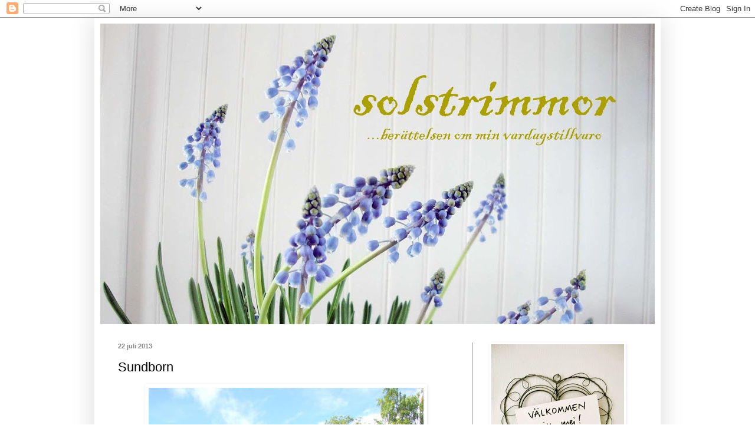

--- FILE ---
content_type: text/html; charset=UTF-8
request_url: https://solstrimmor.blogspot.com/2013/07/sundborn.html?showComment=1374562880281
body_size: 23901
content:
<!DOCTYPE html>
<html class='v2' dir='ltr' lang='sv'>
<head>
<link href='https://www.blogger.com/static/v1/widgets/335934321-css_bundle_v2.css' rel='stylesheet' type='text/css'/>
<meta content='width=1100' name='viewport'/>
<meta content='text/html; charset=UTF-8' http-equiv='Content-Type'/>
<meta content='blogger' name='generator'/>
<link href='https://solstrimmor.blogspot.com/favicon.ico' rel='icon' type='image/x-icon'/>
<link href='http://solstrimmor.blogspot.com/2013/07/sundborn.html' rel='canonical'/>
<link rel="alternate" type="application/atom+xml" title="solstrimmor - Atom" href="https://solstrimmor.blogspot.com/feeds/posts/default" />
<link rel="alternate" type="application/rss+xml" title="solstrimmor - RSS" href="https://solstrimmor.blogspot.com/feeds/posts/default?alt=rss" />
<link rel="service.post" type="application/atom+xml" title="solstrimmor - Atom" href="https://www.blogger.com/feeds/865583814221277667/posts/default" />

<link rel="alternate" type="application/atom+xml" title="solstrimmor - Atom" href="https://solstrimmor.blogspot.com/feeds/961516369814402468/comments/default" />
<!--Can't find substitution for tag [blog.ieCssRetrofitLinks]-->
<link href='https://blogger.googleusercontent.com/img/b/R29vZ2xl/AVvXsEhhMm50_gUFsN6xs_dMU96By_QK5ErPKPf4Tj-fqpWfer-Ubbu0E_MZcuA4yQ0FfujY_a4FblRxaku4rITv59tpKX7wS4luU-mK7o2CSRE8KI7iqfdtfugsvSLRm8V6hZPdqj8JoklEUMw/s640/DSC02044.JPG' rel='image_src'/>
<meta content='http://solstrimmor.blogspot.com/2013/07/sundborn.html' property='og:url'/>
<meta content='Sundborn' property='og:title'/>
<meta content='   Jag besökte vackra Sundborn i veckan tillsammans med en av döttrarna och mitt äldsta barnbarn. En av anledningarna var att se utställning...' property='og:description'/>
<meta content='https://blogger.googleusercontent.com/img/b/R29vZ2xl/AVvXsEhhMm50_gUFsN6xs_dMU96By_QK5ErPKPf4Tj-fqpWfer-Ubbu0E_MZcuA4yQ0FfujY_a4FblRxaku4rITv59tpKX7wS4luU-mK7o2CSRE8KI7iqfdtfugsvSLRm8V6hZPdqj8JoklEUMw/w1200-h630-p-k-no-nu/DSC02044.JPG' property='og:image'/>
<title>solstrimmor: Sundborn</title>
<style type='text/css'>@font-face{font-family:'IM Fell English';font-style:normal;font-weight:400;font-display:swap;src:url(//fonts.gstatic.com/s/imfellenglish/v14/Ktk1ALSLW8zDe0rthJysWrnLsAzHEKOYd4xI5g.woff2)format('woff2');unicode-range:U+0000-00FF,U+0131,U+0152-0153,U+02BB-02BC,U+02C6,U+02DA,U+02DC,U+0304,U+0308,U+0329,U+2000-206F,U+20AC,U+2122,U+2191,U+2193,U+2212,U+2215,U+FEFF,U+FFFD;}</style>
<style id='page-skin-1' type='text/css'><!--
/*
-----------------------------------------------
Blogger Template Style
Name:     Simple
Designer: Blogger
URL:      www.blogger.com
----------------------------------------------- */
/* Content
----------------------------------------------- */
body {
font: normal normal 12px 'Trebuchet MS', Trebuchet, sans-serif;
color: #000000;
background: #ffffff none repeat scroll top left;
padding: 0 40px 40px 40px;
}
html body .region-inner {
min-width: 0;
max-width: 100%;
width: auto;
}
h2 {
font-size: 22px;
}
a:link {
text-decoration:none;
color: #aba000;
}
a:visited {
text-decoration:none;
color: #aba000;
}
a:hover {
text-decoration:underline;
color: #888888;
}
.body-fauxcolumn-outer .fauxcolumn-inner {
background: transparent url(https://resources.blogblog.com/blogblog/data/1kt/simple/body_gradient_tile_light.png) repeat scroll top left;
_background-image: none;
}
.body-fauxcolumn-outer .cap-top {
position: absolute;
z-index: 1;
height: 400px;
width: 100%;
}
.body-fauxcolumn-outer .cap-top .cap-left {
width: 100%;
background: transparent url(https://resources.blogblog.com/blogblog/data/1kt/simple/gradients_light.png) repeat-x scroll top left;
_background-image: none;
}
.content-outer {
-moz-box-shadow: 0 0 40px rgba(0, 0, 0, .15);
-webkit-box-shadow: 0 0 5px rgba(0, 0, 0, .15);
-goog-ms-box-shadow: 0 0 10px #333333;
box-shadow: 0 0 40px rgba(0, 0, 0, .15);
margin-bottom: 1px;
}
.content-inner {
padding: 10px 10px;
}
.content-inner {
background-color: #ffffff;
}
/* Header
----------------------------------------------- */
.header-outer {
background: transparent none repeat-x scroll 0 -400px;
_background-image: none;
}
.Header h1 {
font: normal normal 80px IM Fell English;
color: #aba000;
text-shadow: -1px -1px 1px rgba(0, 0, 0, .2);
}
.Header h1 a {
color: #aba000;
}
.Header .description {
font-size: 140%;
color: #777777;
}
.header-inner .Header .titlewrapper {
padding: 22px 30px;
}
.header-inner .Header .descriptionwrapper {
padding: 0 30px;
}
/* Tabs
----------------------------------------------- */
.tabs-inner .section:first-child {
border-top: 1px solid #ffffff;
}
.tabs-inner .section:first-child ul {
margin-top: -1px;
border-top: 1px solid #ffffff;
border-left: 0 solid #ffffff;
border-right: 0 solid #ffffff;
}
.tabs-inner .widget ul {
background: #f5f5f5 url(https://resources.blogblog.com/blogblog/data/1kt/simple/gradients_light.png) repeat-x scroll 0 -800px;
_background-image: none;
border-bottom: 1px solid #ffffff;
margin-top: 0;
margin-left: -30px;
margin-right: -30px;
}
.tabs-inner .widget li a {
display: inline-block;
padding: .6em 1em;
font: normal normal 14px 'Trebuchet MS', Trebuchet, sans-serif;
color: #999999;
border-left: 1px solid #ffffff;
border-right: 1px solid #ffffff;
}
.tabs-inner .widget li:first-child a {
border-left: none;
}
.tabs-inner .widget li.selected a, .tabs-inner .widget li a:hover {
color: #000000;
background-color: #eeeeee;
text-decoration: none;
}
/* Columns
----------------------------------------------- */
.main-outer {
border-top: 0 solid #888888;
}
.fauxcolumn-left-outer .fauxcolumn-inner {
border-right: 1px solid #888888;
}
.fauxcolumn-right-outer .fauxcolumn-inner {
border-left: 1px solid #888888;
}
/* Headings
----------------------------------------------- */
div.widget > h2,
div.widget h2.title {
margin: 0 0 1em 0;
font: normal bold 12px 'Trebuchet MS', Trebuchet, sans-serif;
color: #aba000;
}
/* Widgets
----------------------------------------------- */
.widget .zippy {
color: #999999;
text-shadow: 2px 2px 1px rgba(0, 0, 0, .1);
}
.widget .popular-posts ul {
list-style: none;
}
/* Posts
----------------------------------------------- */
h2.date-header {
font: normal bold 11px Arial, Tahoma, Helvetica, FreeSans, sans-serif;
}
.date-header span {
background-color: transparent;
color: #888888;
padding: inherit;
letter-spacing: inherit;
margin: inherit;
}
.main-inner {
padding-top: 30px;
padding-bottom: 30px;
}
.main-inner .column-center-inner {
padding: 0 15px;
}
.main-inner .column-center-inner .section {
margin: 0 15px;
}
.post {
margin: 0 0 25px 0;
}
h3.post-title, .comments h4 {
font: normal normal 22px 'Trebuchet MS', Trebuchet, sans-serif;
margin: .75em 0 0;
}
.post-body {
font-size: 110%;
line-height: 1.4;
position: relative;
}
.post-body img, .post-body .tr-caption-container, .Profile img, .Image img,
.BlogList .item-thumbnail img {
padding: 2px;
background: #ffffff;
border: 1px solid #ffffff;
-moz-box-shadow: 1px 1px 5px rgba(0, 0, 0, .1);
-webkit-box-shadow: 1px 1px 5px rgba(0, 0, 0, .1);
box-shadow: 1px 1px 5px rgba(0, 0, 0, .1);
}
.post-body img, .post-body .tr-caption-container {
padding: 5px;
}
.post-body .tr-caption-container {
color: #888888;
}
.post-body .tr-caption-container img {
padding: 0;
background: transparent;
border: none;
-moz-box-shadow: 0 0 0 rgba(0, 0, 0, .1);
-webkit-box-shadow: 0 0 0 rgba(0, 0, 0, .1);
box-shadow: 0 0 0 rgba(0, 0, 0, .1);
}
.post-header {
margin: 0 0 1.5em;
line-height: 1.6;
font-size: 90%;
}
.post-footer {
margin: 20px -2px 0;
padding: 5px 10px;
color: #aba000;
background-color: #ffffff;
border-bottom: 1px solid #ffffff;
line-height: 1.6;
font-size: 90%;
}
#comments .comment-author {
padding-top: 1.5em;
border-top: 1px solid #888888;
background-position: 0 1.5em;
}
#comments .comment-author:first-child {
padding-top: 0;
border-top: none;
}
.avatar-image-container {
margin: .2em 0 0;
}
#comments .avatar-image-container img {
border: 1px solid #ffffff;
}
/* Comments
----------------------------------------------- */
.comments .comments-content .icon.blog-author {
background-repeat: no-repeat;
background-image: url([data-uri]);
}
.comments .comments-content .loadmore a {
border-top: 1px solid #999999;
border-bottom: 1px solid #999999;
}
.comments .comment-thread.inline-thread {
background-color: #ffffff;
}
.comments .continue {
border-top: 2px solid #999999;
}
/* Accents
---------------------------------------------- */
.section-columns td.columns-cell {
border-left: 1px solid #888888;
}
.blog-pager {
background: transparent none no-repeat scroll top center;
}
.blog-pager-older-link, .home-link,
.blog-pager-newer-link {
background-color: #ffffff;
padding: 5px;
}
.footer-outer {
border-top: 0 dashed #bbbbbb;
}
/* Mobile
----------------------------------------------- */
body.mobile  {
background-size: auto;
}
.mobile .body-fauxcolumn-outer {
background: transparent none repeat scroll top left;
}
.mobile .body-fauxcolumn-outer .cap-top {
background-size: 100% auto;
}
.mobile .content-outer {
-webkit-box-shadow: 0 0 3px rgba(0, 0, 0, .15);
box-shadow: 0 0 3px rgba(0, 0, 0, .15);
}
.mobile .tabs-inner .widget ul {
margin-left: 0;
margin-right: 0;
}
.mobile .post {
margin: 0;
}
.mobile .main-inner .column-center-inner .section {
margin: 0;
}
.mobile .date-header span {
padding: 0.1em 10px;
margin: 0 -10px;
}
.mobile h3.post-title {
margin: 0;
}
.mobile .blog-pager {
background: transparent none no-repeat scroll top center;
}
.mobile .footer-outer {
border-top: none;
}
.mobile .main-inner, .mobile .footer-inner {
background-color: #ffffff;
}
.mobile-index-contents {
color: #000000;
}
.mobile-link-button {
background-color: #aba000;
}
.mobile-link-button a:link, .mobile-link-button a:visited {
color: #ffffff;
}
.mobile .tabs-inner .section:first-child {
border-top: none;
}
.mobile .tabs-inner .PageList .widget-content {
background-color: #eeeeee;
color: #000000;
border-top: 1px solid #ffffff;
border-bottom: 1px solid #ffffff;
}
.mobile .tabs-inner .PageList .widget-content .pagelist-arrow {
border-left: 1px solid #ffffff;
}

--></style>
<style id='template-skin-1' type='text/css'><!--
body {
min-width: 960px;
}
.content-outer, .content-fauxcolumn-outer, .region-inner {
min-width: 960px;
max-width: 960px;
_width: 960px;
}
.main-inner .columns {
padding-left: 0px;
padding-right: 310px;
}
.main-inner .fauxcolumn-center-outer {
left: 0px;
right: 310px;
/* IE6 does not respect left and right together */
_width: expression(this.parentNode.offsetWidth -
parseInt("0px") -
parseInt("310px") + 'px');
}
.main-inner .fauxcolumn-left-outer {
width: 0px;
}
.main-inner .fauxcolumn-right-outer {
width: 310px;
}
.main-inner .column-left-outer {
width: 0px;
right: 100%;
margin-left: -0px;
}
.main-inner .column-right-outer {
width: 310px;
margin-right: -310px;
}
#layout {
min-width: 0;
}
#layout .content-outer {
min-width: 0;
width: 800px;
}
#layout .region-inner {
min-width: 0;
width: auto;
}
body#layout div.add_widget {
padding: 8px;
}
body#layout div.add_widget a {
margin-left: 32px;
}
--></style>
<link href='https://www.blogger.com/dyn-css/authorization.css?targetBlogID=865583814221277667&amp;zx=5839975c-9efa-4e94-8287-efdfe32ae5a7' media='none' onload='if(media!=&#39;all&#39;)media=&#39;all&#39;' rel='stylesheet'/><noscript><link href='https://www.blogger.com/dyn-css/authorization.css?targetBlogID=865583814221277667&amp;zx=5839975c-9efa-4e94-8287-efdfe32ae5a7' rel='stylesheet'/></noscript>
<meta name='google-adsense-platform-account' content='ca-host-pub-1556223355139109'/>
<meta name='google-adsense-platform-domain' content='blogspot.com'/>

</head>
<body class='loading variant-pale'>
<div class='navbar section' id='navbar' name='Navbar'><div class='widget Navbar' data-version='1' id='Navbar1'><script type="text/javascript">
    function setAttributeOnload(object, attribute, val) {
      if(window.addEventListener) {
        window.addEventListener('load',
          function(){ object[attribute] = val; }, false);
      } else {
        window.attachEvent('onload', function(){ object[attribute] = val; });
      }
    }
  </script>
<div id="navbar-iframe-container"></div>
<script type="text/javascript" src="https://apis.google.com/js/platform.js"></script>
<script type="text/javascript">
      gapi.load("gapi.iframes:gapi.iframes.style.bubble", function() {
        if (gapi.iframes && gapi.iframes.getContext) {
          gapi.iframes.getContext().openChild({
              url: 'https://www.blogger.com/navbar/865583814221277667?po\x3d961516369814402468\x26origin\x3dhttps://solstrimmor.blogspot.com',
              where: document.getElementById("navbar-iframe-container"),
              id: "navbar-iframe"
          });
        }
      });
    </script><script type="text/javascript">
(function() {
var script = document.createElement('script');
script.type = 'text/javascript';
script.src = '//pagead2.googlesyndication.com/pagead/js/google_top_exp.js';
var head = document.getElementsByTagName('head')[0];
if (head) {
head.appendChild(script);
}})();
</script>
</div></div>
<div class='body-fauxcolumns'>
<div class='fauxcolumn-outer body-fauxcolumn-outer'>
<div class='cap-top'>
<div class='cap-left'></div>
<div class='cap-right'></div>
</div>
<div class='fauxborder-left'>
<div class='fauxborder-right'></div>
<div class='fauxcolumn-inner'>
</div>
</div>
<div class='cap-bottom'>
<div class='cap-left'></div>
<div class='cap-right'></div>
</div>
</div>
</div>
<div class='content'>
<div class='content-fauxcolumns'>
<div class='fauxcolumn-outer content-fauxcolumn-outer'>
<div class='cap-top'>
<div class='cap-left'></div>
<div class='cap-right'></div>
</div>
<div class='fauxborder-left'>
<div class='fauxborder-right'></div>
<div class='fauxcolumn-inner'>
</div>
</div>
<div class='cap-bottom'>
<div class='cap-left'></div>
<div class='cap-right'></div>
</div>
</div>
</div>
<div class='content-outer'>
<div class='content-cap-top cap-top'>
<div class='cap-left'></div>
<div class='cap-right'></div>
</div>
<div class='fauxborder-left content-fauxborder-left'>
<div class='fauxborder-right content-fauxborder-right'></div>
<div class='content-inner'>
<header>
<div class='header-outer'>
<div class='header-cap-top cap-top'>
<div class='cap-left'></div>
<div class='cap-right'></div>
</div>
<div class='fauxborder-left header-fauxborder-left'>
<div class='fauxborder-right header-fauxborder-right'></div>
<div class='region-inner header-inner'>
<div class='header section' id='header' name='Rubrik'><div class='widget Header' data-version='1' id='Header1'>
<div id='header-inner'>
<a href='https://solstrimmor.blogspot.com/' style='display: block'>
<img alt='solstrimmor' height='510px; ' id='Header1_headerimg' src='https://blogger.googleusercontent.com/img/b/R29vZ2xl/AVvXsEjNjW-aKswyXVsE3YaxG1UoXzOUqcZnURu8uQa4MK6T0Sap9TGDLUpy0fb3_VJU_0SFJQ520Me_-KmCvxE1onC6dicX9sa4x6u5_HA9T86ZNe3oJysi6FqdQGHMazcmEhSt3IstdRTzzdk/s940/DSC01303h1medr%25C3%25A4tttext.jpg' style='display: block' width='940px; '/>
</a>
</div>
</div></div>
</div>
</div>
<div class='header-cap-bottom cap-bottom'>
<div class='cap-left'></div>
<div class='cap-right'></div>
</div>
</div>
</header>
<div class='tabs-outer'>
<div class='tabs-cap-top cap-top'>
<div class='cap-left'></div>
<div class='cap-right'></div>
</div>
<div class='fauxborder-left tabs-fauxborder-left'>
<div class='fauxborder-right tabs-fauxborder-right'></div>
<div class='region-inner tabs-inner'>
<div class='tabs no-items section' id='crosscol' name='Alla kolumner'></div>
<div class='tabs no-items section' id='crosscol-overflow' name='Cross-Column 2'></div>
</div>
</div>
<div class='tabs-cap-bottom cap-bottom'>
<div class='cap-left'></div>
<div class='cap-right'></div>
</div>
</div>
<div class='main-outer'>
<div class='main-cap-top cap-top'>
<div class='cap-left'></div>
<div class='cap-right'></div>
</div>
<div class='fauxborder-left main-fauxborder-left'>
<div class='fauxborder-right main-fauxborder-right'></div>
<div class='region-inner main-inner'>
<div class='columns fauxcolumns'>
<div class='fauxcolumn-outer fauxcolumn-center-outer'>
<div class='cap-top'>
<div class='cap-left'></div>
<div class='cap-right'></div>
</div>
<div class='fauxborder-left'>
<div class='fauxborder-right'></div>
<div class='fauxcolumn-inner'>
</div>
</div>
<div class='cap-bottom'>
<div class='cap-left'></div>
<div class='cap-right'></div>
</div>
</div>
<div class='fauxcolumn-outer fauxcolumn-left-outer'>
<div class='cap-top'>
<div class='cap-left'></div>
<div class='cap-right'></div>
</div>
<div class='fauxborder-left'>
<div class='fauxborder-right'></div>
<div class='fauxcolumn-inner'>
</div>
</div>
<div class='cap-bottom'>
<div class='cap-left'></div>
<div class='cap-right'></div>
</div>
</div>
<div class='fauxcolumn-outer fauxcolumn-right-outer'>
<div class='cap-top'>
<div class='cap-left'></div>
<div class='cap-right'></div>
</div>
<div class='fauxborder-left'>
<div class='fauxborder-right'></div>
<div class='fauxcolumn-inner'>
</div>
</div>
<div class='cap-bottom'>
<div class='cap-left'></div>
<div class='cap-right'></div>
</div>
</div>
<!-- corrects IE6 width calculation -->
<div class='columns-inner'>
<div class='column-center-outer'>
<div class='column-center-inner'>
<div class='main section' id='main' name='Huvudsektion'><div class='widget Blog' data-version='1' id='Blog1'>
<div class='blog-posts hfeed'>

          <div class="date-outer">
        
<h2 class='date-header'><span>22 juli 2013</span></h2>

          <div class="date-posts">
        
<div class='post-outer'>
<div class='post hentry uncustomized-post-template' itemprop='blogPost' itemscope='itemscope' itemtype='http://schema.org/BlogPosting'>
<meta content='https://blogger.googleusercontent.com/img/b/R29vZ2xl/AVvXsEhhMm50_gUFsN6xs_dMU96By_QK5ErPKPf4Tj-fqpWfer-Ubbu0E_MZcuA4yQ0FfujY_a4FblRxaku4rITv59tpKX7wS4luU-mK7o2CSRE8KI7iqfdtfugsvSLRm8V6hZPdqj8JoklEUMw/s640/DSC02044.JPG' itemprop='image_url'/>
<meta content='865583814221277667' itemprop='blogId'/>
<meta content='961516369814402468' itemprop='postId'/>
<a name='961516369814402468'></a>
<h3 class='post-title entry-title' itemprop='name'>
Sundborn
</h3>
<div class='post-header'>
<div class='post-header-line-1'></div>
</div>
<div class='post-body entry-content' id='post-body-961516369814402468' itemprop='description articleBody'>
<div class="separator" style="clear: both; text-align: center;">
<a href="https://blogger.googleusercontent.com/img/b/R29vZ2xl/AVvXsEhhMm50_gUFsN6xs_dMU96By_QK5ErPKPf4Tj-fqpWfer-Ubbu0E_MZcuA4yQ0FfujY_a4FblRxaku4rITv59tpKX7wS4luU-mK7o2CSRE8KI7iqfdtfugsvSLRm8V6hZPdqj8JoklEUMw/s1600/DSC02044.JPG" imageanchor="1" style="margin-left: 1em; margin-right: 1em;"><img border="0" height="640" src="https://blogger.googleusercontent.com/img/b/R29vZ2xl/AVvXsEhhMm50_gUFsN6xs_dMU96By_QK5ErPKPf4Tj-fqpWfer-Ubbu0E_MZcuA4yQ0FfujY_a4FblRxaku4rITv59tpKX7wS4luU-mK7o2CSRE8KI7iqfdtfugsvSLRm8V6hZPdqj8JoklEUMw/s640/DSC02044.JPG" width="466" /></a></div>
<br />
Jag besökte vackra Sundborn i veckan tillsammans med en av döttrarna och mitt äldsta barnbarn. En av anledningarna var att se utställningen...<br />
<br />
<div class="separator" style="clear: both; text-align: center;">
<a href="https://blogger.googleusercontent.com/img/b/R29vZ2xl/AVvXsEiS3APE9GJauAMJlGcEp-MEf2hxOlFP5KZ8j4zdU6LyWmQ0EeGPcab87kg9WgYV6AvUUQrgONCnjRqcztQKFbfsWMedefg1j8DcazwOiB92y1ACaJ80gzlf8T5EHRoYHBiXKhMDyoinD1A/s1600/DSC02015.JPG" imageanchor="1" style="margin-left: 1em; margin-right: 1em;"><img border="0" height="640" src="https://blogger.googleusercontent.com/img/b/R29vZ2xl/AVvXsEiS3APE9GJauAMJlGcEp-MEf2hxOlFP5KZ8j4zdU6LyWmQ0EeGPcab87kg9WgYV6AvUUQrgONCnjRqcztQKFbfsWMedefg1j8DcazwOiB92y1ACaJ80gzlf8T5EHRoYHBiXKhMDyoinD1A/s640/DSC02015.JPG" width="480" />&nbsp;</a></div>
<div class="separator" style="clear: both; text-align: center;">
<br /></div>
<div class="separator" style="clear: both; text-align: left;">
... De mina, familjen - på och utanför tavlan. Den handlar om Carl och Karin Larsson och framförallt om deras kärlek till sina barn och sorgen över att förlora två av dem. Men också om deras konstnärliga arbete, ett titthål i vardagen och festen hos familjen. En klart sevärd utställning.</div>
<div class="separator" style="clear: both; text-align: left;">
<br /></div>
<div class="separator" style="clear: both; text-align: center;">
<a href="https://blogger.googleusercontent.com/img/b/R29vZ2xl/AVvXsEjuOkZqDRgrRDd9WR34qkmLwMUREkEmGgErSBYQU4Z8Dms_j2fYjCPvySlgrg32sroOl7yAS4fDnDge-lDhIfuZiR7af78MvKO-iipUXqDyDDW17Lu5nWor48WAltFlUkfxt8KtOWI4ggo/s1600/DSC02016.JPG" imageanchor="1" style="margin-left: 1em; margin-right: 1em;"><img border="0" height="640" src="https://blogger.googleusercontent.com/img/b/R29vZ2xl/AVvXsEjuOkZqDRgrRDd9WR34qkmLwMUREkEmGgErSBYQU4Z8Dms_j2fYjCPvySlgrg32sroOl7yAS4fDnDge-lDhIfuZiR7af78MvKO-iipUXqDyDDW17Lu5nWor48WAltFlUkfxt8KtOWI4ggo/s640/DSC02016.JPG" width="480" /></a></div>
<div class="separator" style="clear: both; text-align: left;">
<br /></div>
Konsthallen Kvarnen där utställningen är, har också tidigare haft många fina utställningar sommartid och ligger nära Carl Larssongården.<br />
<br />
<div class="separator" style="clear: both; text-align: center;">
<a href="https://blogger.googleusercontent.com/img/b/R29vZ2xl/AVvXsEgLEblIZCaswsah252-DtIO4HoHEQdL3gwAIauIraoSROQOdiTKqfXrrRqf29KYheCQwL-KOgNzE8UV6mTazUF5m4iAGIiJFqyuPQmzve4idHKWxzeC02pul7fHF6VzueAG-Ufx_b_9y4o/s1600/DSC02021.JPG" imageanchor="1" style="margin-left: 1em; margin-right: 1em;"><img border="0" height="640" src="https://blogger.googleusercontent.com/img/b/R29vZ2xl/AVvXsEgLEblIZCaswsah252-DtIO4HoHEQdL3gwAIauIraoSROQOdiTKqfXrrRqf29KYheCQwL-KOgNzE8UV6mTazUF5m4iAGIiJFqyuPQmzve4idHKWxzeC02pul7fHF6VzueAG-Ufx_b_9y4o/s640/DSC02021.JPG" width="474" />&nbsp;</a></div>
<div class="separator" style="clear: both; text-align: left;">
<br /></div>
<div class="separator" style="clear: both; text-align: left;">
Som alltid när man besöker Sundborn under semestertider är där vansinnigt mycket folk och därför svårt att ta bilder utan en massa människor. Jag tog inte så många bilder, synd nog.</div>
<div class="separator" style="clear: both; text-align: left;">
<br /></div>
<div class="separator" style="clear: both; text-align: center;">
<a href="https://blogger.googleusercontent.com/img/b/R29vZ2xl/AVvXsEiWhqWBdvIhOvrZMGsFRu_o5e8HvyCWsqkV4mJAcMa2uDeA_16g5dJpMb7Z-WWpQw04NtREhfpBzSocNX9uUdDBa2_laFabi5SGAl99irhwM0vvO6s8rSXbxIlikcvHLtLtqdkcBANlkjc/s1600/DSC02027.JPG" imageanchor="1" style="margin-left: 1em; margin-right: 1em;"><img border="0" height="640" src="https://blogger.googleusercontent.com/img/b/R29vZ2xl/AVvXsEiWhqWBdvIhOvrZMGsFRu_o5e8HvyCWsqkV4mJAcMa2uDeA_16g5dJpMb7Z-WWpQw04NtREhfpBzSocNX9uUdDBa2_laFabi5SGAl99irhwM0vvO6s8rSXbxIlikcvHLtLtqdkcBANlkjc/s640/DSC02027.JPG" width="480" /></a></div>
<div class="separator" style="clear: both; text-align: left;">
<br /></div>
Bara denna från <a href="http://www.clg.se/start.aspx"><b><i>Carl Larssongården,</i></b></a> lilla Hyttnäs... Karins rabatt längs Sundbornsån. Planer finns på att utöka trädgårdens rabatter så som det såg ut när familjen bodde där. Besöker man gården ska man absolut gå med på en guidad visning men som sagt, i semestertider är väntetiden lång. Vi gick bara runt i trädgården innan vi vandrade vidare till granngården <a href="http://www.storahyttnas.se/"><b><i>Stora Hyttnäs</i></b></a>, en sevärd grosshandlarvilla från samma tid där familjen Linderdahl bott, nu museum med en vacker besöksträdgård.<br />
<br />
<div class="separator" style="clear: both; text-align: center;">
<a href="https://blogger.googleusercontent.com/img/b/R29vZ2xl/AVvXsEhfASNVqZenJyDKC3mUZVLNQYT0IrUqSfrcE8_0V1uh8XnV0iZ89GMNt_5n4sJEcHanKVWQdFqi291w5_OZclv13NaAZ6G3vfkOJvVDSXiNLa_QrAsxv2zMDo72E8P6FwtvFnHDcUwGtkY/s1600/DSC02029.JPG" imageanchor="1" style="margin-left: 1em; margin-right: 1em;"><img border="0" height="640" src="https://blogger.googleusercontent.com/img/b/R29vZ2xl/AVvXsEhfASNVqZenJyDKC3mUZVLNQYT0IrUqSfrcE8_0V1uh8XnV0iZ89GMNt_5n4sJEcHanKVWQdFqi291w5_OZclv13NaAZ6G3vfkOJvVDSXiNLa_QrAsxv2zMDo72E8P6FwtvFnHDcUwGtkY/s640/DSC02029.JPG" width="500" /></a></div>
<br />
Den här rabatten består av en hög ljusgul vädd, okänd för mig. Även här kryllade det av människor så det blev bara en bild till, av den vackra maffiga rabatten framför huset.<br />
<br />
<div class="separator" style="clear: both; text-align: center;">
<a href="https://blogger.googleusercontent.com/img/b/R29vZ2xl/AVvXsEijIMui8RzeShbhrJYaYWeQhI-op4wjIhyphenhyphen07Ic1dv34yNx-ah5sBNJcL-WAaIhOhrWatkU5JyYeVlLnKBRQ-QF5tyUIsFyVJlxajcercMSWmwg4NEGG_8G5AT_LYPWKbvYFrhDhNchloxM/s1600/DSC02039.JPG" imageanchor="1" style="margin-left: 1em; margin-right: 1em;"><img border="0" height="300" src="https://blogger.googleusercontent.com/img/b/R29vZ2xl/AVvXsEijIMui8RzeShbhrJYaYWeQhI-op4wjIhyphenhyphen07Ic1dv34yNx-ah5sBNJcL-WAaIhOhrWatkU5JyYeVlLnKBRQ-QF5tyUIsFyVJlxajcercMSWmwg4NEGG_8G5AT_LYPWKbvYFrhDhNchloxM/s400/DSC02039.JPG" width="400" /></a></div>
<br />
Har ni aldrig besökt Sundborn så försök att åka dit när det inte är semestertider! Jag återvänder till hösten för jag vill sitta i lugn och ro på den gröna bänken framför Carl och Karins ingång där det står skrivet ovanför dörren, de nu så kända orden "War välkommen kära du till Carl Larsson och hans fru!"<br />
<br />
Må gott i sommaren!
<div style='clear: both;'></div>
</div>
<div class='post-footer'>
<div class='post-footer-line post-footer-line-1'>
<span class='post-author vcard'>
Upplagd av
<span class='fn' itemprop='author' itemscope='itemscope' itemtype='http://schema.org/Person'>
<meta content='https://www.blogger.com/profile/15044371433332607746' itemprop='url'/>
<a class='g-profile' href='https://www.blogger.com/profile/15044371433332607746' rel='author' title='author profile'>
<span itemprop='name'>Solstrimmor</span>
</a>
</span>
</span>
<span class='post-timestamp'>
kl.
<meta content='http://solstrimmor.blogspot.com/2013/07/sundborn.html' itemprop='url'/>
<a class='timestamp-link' href='https://solstrimmor.blogspot.com/2013/07/sundborn.html' rel='bookmark' title='permanent link'><abbr class='published' itemprop='datePublished' title='2013-07-22T06:30:00+02:00'>06:30</abbr></a>
</span>
<span class='post-comment-link'>
</span>
<span class='post-icons'>
<span class='item-control blog-admin pid-218695844'>
<a href='https://www.blogger.com/post-edit.g?blogID=865583814221277667&postID=961516369814402468&from=pencil' title='Redigera inlägg'>
<img alt='' class='icon-action' height='18' src='https://resources.blogblog.com/img/icon18_edit_allbkg.gif' width='18'/>
</a>
</span>
</span>
<div class='post-share-buttons goog-inline-block'>
<a class='goog-inline-block share-button sb-email' href='https://www.blogger.com/share-post.g?blogID=865583814221277667&postID=961516369814402468&target=email' target='_blank' title='Skicka med e-post'><span class='share-button-link-text'>Skicka med e-post</span></a><a class='goog-inline-block share-button sb-blog' href='https://www.blogger.com/share-post.g?blogID=865583814221277667&postID=961516369814402468&target=blog' onclick='window.open(this.href, "_blank", "height=270,width=475"); return false;' target='_blank' title='BlogThis!'><span class='share-button-link-text'>BlogThis!</span></a><a class='goog-inline-block share-button sb-twitter' href='https://www.blogger.com/share-post.g?blogID=865583814221277667&postID=961516369814402468&target=twitter' target='_blank' title='Dela på X'><span class='share-button-link-text'>Dela på X</span></a><a class='goog-inline-block share-button sb-facebook' href='https://www.blogger.com/share-post.g?blogID=865583814221277667&postID=961516369814402468&target=facebook' onclick='window.open(this.href, "_blank", "height=430,width=640"); return false;' target='_blank' title='Dela på Facebook'><span class='share-button-link-text'>Dela på Facebook</span></a><a class='goog-inline-block share-button sb-pinterest' href='https://www.blogger.com/share-post.g?blogID=865583814221277667&postID=961516369814402468&target=pinterest' target='_blank' title='Dela på Pinterest'><span class='share-button-link-text'>Dela på Pinterest</span></a>
</div>
</div>
<div class='post-footer-line post-footer-line-2'>
<span class='post-labels'>
Etiketter:
<a href='https://solstrimmor.blogspot.com/search/label/tips' rel='tag'>tips</a>,
<a href='https://solstrimmor.blogspot.com/search/label/tr%C3%A4dg%C3%A5rdstitt' rel='tag'>trädgårdstitt</a>
</span>
</div>
<div class='post-footer-line post-footer-line-3'>
<span class='post-location'>
</span>
</div>
</div>
</div>
<div class='comments' id='comments'>
<a name='comments'></a>
<h4>25 kommentarer:</h4>
<div id='Blog1_comments-block-wrapper'>
<dl class='avatar-comment-indent' id='comments-block'>
<dt class='comment-author ' id='c868483567719593622'>
<a name='c868483567719593622'></a>
<div class="avatar-image-container vcard"><span dir="ltr"><a href="https://www.blogger.com/profile/08636402771482790342" target="" rel="nofollow" onclick="" class="avatar-hovercard" id="av-868483567719593622-08636402771482790342"><img src="https://resources.blogblog.com/img/blank.gif" width="35" height="35" class="delayLoad" style="display: none;" longdesc="//blogger.googleusercontent.com/img/b/R29vZ2xl/AVvXsEjVIOFPkimndk9bt5DpBABE3o57p88uZS8r5SqvstiCnqBz5ETopnxiu6Zumtg84Lxxk9lwO9K6KqKHA98NWvnEmE0ssRyAUEktnte6Cw4laifbla3NTCa3NYBtluG2cjU/s45-c/*" alt="" title="Merja">

<noscript><img src="//blogger.googleusercontent.com/img/b/R29vZ2xl/AVvXsEjVIOFPkimndk9bt5DpBABE3o57p88uZS8r5SqvstiCnqBz5ETopnxiu6Zumtg84Lxxk9lwO9K6KqKHA98NWvnEmE0ssRyAUEktnte6Cw4laifbla3NTCa3NYBtluG2cjU/s45-c/*" width="35" height="35" class="photo" alt=""></noscript></a></span></div>
<a href='https://www.blogger.com/profile/08636402771482790342' rel='nofollow'>Merja</a>
sa...
</dt>
<dd class='comment-body' id='Blog1_cmt-868483567719593622'>
<p>
Fina timmerhus och rabatter.Jag vill också dit fler gånger.<br />Ha en fin dag!
</p>
</dd>
<dd class='comment-footer'>
<span class='comment-timestamp'>
<a href='https://solstrimmor.blogspot.com/2013/07/sundborn.html?showComment=1374476086530#c868483567719593622' title='comment permalink'>
22 juli 2013 kl. 08:54
</a>
<span class='item-control blog-admin pid-2075688410'>
<a class='comment-delete' href='https://www.blogger.com/comment/delete/865583814221277667/868483567719593622' title='Ta bort kommentar'>
<img src='https://resources.blogblog.com/img/icon_delete13.gif'/>
</a>
</span>
</span>
</dd>
<dt class='comment-author ' id='c6087912718199549667'>
<a name='c6087912718199549667'></a>
<div class="avatar-image-container vcard"><span dir="ltr"><a href="https://www.blogger.com/profile/14875597097785923351" target="" rel="nofollow" onclick="" class="avatar-hovercard" id="av-6087912718199549667-14875597097785923351"><img src="https://resources.blogblog.com/img/blank.gif" width="35" height="35" class="delayLoad" style="display: none;" longdesc="//blogger.googleusercontent.com/img/b/R29vZ2xl/AVvXsEgT3UNDcmN3RSuyj8TbD3J8cyKK8Q1nM4ic0gq1vNepRslRg86Dy8DYEvaNjue4SDndB0KZ17qTO0xPbQsiZJfYPGS-lrzQwYS1qkTny80Z63y70L5sPMgTax-G_LOumF4/s45-c/HPIM1368.JPG" alt="" title="Lena">

<noscript><img src="//blogger.googleusercontent.com/img/b/R29vZ2xl/AVvXsEgT3UNDcmN3RSuyj8TbD3J8cyKK8Q1nM4ic0gq1vNepRslRg86Dy8DYEvaNjue4SDndB0KZ17qTO0xPbQsiZJfYPGS-lrzQwYS1qkTny80Z63y70L5sPMgTax-G_LOumF4/s45-c/HPIM1368.JPG" width="35" height="35" class="photo" alt=""></noscript></a></span></div>
<a href='https://www.blogger.com/profile/14875597097785923351' rel='nofollow'>Lena</a>
sa...
</dt>
<dd class='comment-body' id='Blog1_cmt-6087912718199549667'>
<p>
Vilket vackert ställe! Säkert mycket intressant också. Förstår att det var mycket folk.....<br />Ha nu en fin måndag!<br />Kram Lena<br />Ps. Linnétagetesen jag fick av dig blommar underbart vackert nu!
</p>
</dd>
<dd class='comment-footer'>
<span class='comment-timestamp'>
<a href='https://solstrimmor.blogspot.com/2013/07/sundborn.html?showComment=1374477104468#c6087912718199549667' title='comment permalink'>
22 juli 2013 kl. 09:11
</a>
<span class='item-control blog-admin pid-462056986'>
<a class='comment-delete' href='https://www.blogger.com/comment/delete/865583814221277667/6087912718199549667' title='Ta bort kommentar'>
<img src='https://resources.blogblog.com/img/icon_delete13.gif'/>
</a>
</span>
</span>
</dd>
<dt class='comment-author ' id='c1276113150280637565'>
<a name='c1276113150280637565'></a>
<div class="avatar-image-container vcard"><span dir="ltr"><a href="https://www.blogger.com/profile/12889800044172034941" target="" rel="nofollow" onclick="" class="avatar-hovercard" id="av-1276113150280637565-12889800044172034941"><img src="https://resources.blogblog.com/img/blank.gif" width="35" height="35" class="delayLoad" style="display: none;" longdesc="//blogger.googleusercontent.com/img/b/R29vZ2xl/AVvXsEjfdaoKNgArDN3GcktYM-2tzCu3s4UCalLB5o-I9feIuFkF87L-GK9hhFNABIFEpTZc-7hIpE9l6I-9JTSnMFMsQFhHj-jdhCiI3xIoYTXT8tBDQq7qa3CHjdvPGHQoNgw/s45-c/Anje+profiel.jpg" alt="" title="Steekjes en Stygn">

<noscript><img src="//blogger.googleusercontent.com/img/b/R29vZ2xl/AVvXsEjfdaoKNgArDN3GcktYM-2tzCu3s4UCalLB5o-I9feIuFkF87L-GK9hhFNABIFEpTZc-7hIpE9l6I-9JTSnMFMsQFhHj-jdhCiI3xIoYTXT8tBDQq7qa3CHjdvPGHQoNgw/s45-c/Anje+profiel.jpg" width="35" height="35" class="photo" alt=""></noscript></a></span></div>
<a href='https://www.blogger.com/profile/12889800044172034941' rel='nofollow'>Steekjes en Stygn</a>
sa...
</dt>
<dd class='comment-body' id='Blog1_cmt-1276113150280637565'>
<p>
Det var så länge sen jag var där. Där är så vackert. Förstår att du ska tillbaka när det är mindre folk där. Men en trevlig utflykt hade du i alla fall.<br />Ha en fin vecka.<br />Anje
</p>
</dd>
<dd class='comment-footer'>
<span class='comment-timestamp'>
<a href='https://solstrimmor.blogspot.com/2013/07/sundborn.html?showComment=1374480077662#c1276113150280637565' title='comment permalink'>
22 juli 2013 kl. 10:01
</a>
<span class='item-control blog-admin pid-1723327581'>
<a class='comment-delete' href='https://www.blogger.com/comment/delete/865583814221277667/1276113150280637565' title='Ta bort kommentar'>
<img src='https://resources.blogblog.com/img/icon_delete13.gif'/>
</a>
</span>
</span>
</dd>
<dt class='comment-author ' id='c3736834985204423287'>
<a name='c3736834985204423287'></a>
<div class="avatar-image-container vcard"><span dir="ltr"><a href="https://www.blogger.com/profile/15830346388531525388" target="" rel="nofollow" onclick="" class="avatar-hovercard" id="av-3736834985204423287-15830346388531525388"><img src="https://resources.blogblog.com/img/blank.gif" width="35" height="35" class="delayLoad" style="display: none;" longdesc="//blogger.googleusercontent.com/img/b/R29vZ2xl/AVvXsEhw2UmX61Qt4LcMGbBHcamT3TChjiqmhN6q0a54c9BQVq6nMk8xKUfcDDoKD9d4Ln0Y2X2ljWFlncQMPchcQunWmz3BakM53mdsS1KnByvs5DbwiQ4KFKoV3oRRoEcqeg/s45-c/DSC03505.JPG" alt="" title="Mycket annat &amp;amp;amp; lite betong">

<noscript><img src="//blogger.googleusercontent.com/img/b/R29vZ2xl/AVvXsEhw2UmX61Qt4LcMGbBHcamT3TChjiqmhN6q0a54c9BQVq6nMk8xKUfcDDoKD9d4Ln0Y2X2ljWFlncQMPchcQunWmz3BakM53mdsS1KnByvs5DbwiQ4KFKoV3oRRoEcqeg/s45-c/DSC03505.JPG" width="35" height="35" class="photo" alt=""></noscript></a></span></div>
<a href='https://www.blogger.com/profile/15830346388531525388' rel='nofollow'>Mycket annat &amp; lite betong</a>
sa...
</dt>
<dd class='comment-body' id='Blog1_cmt-3736834985204423287'>
<p>
Så vackert! Har inte varit där, ett bra utflyktsmål! <br />Vi har åkt till Dalarna flera somrar men har haft hundar med oss så då har vi bara tittat på utsidor av hus.<br /><br />Ha det skönt i sommarvärmen!<br />Kram Agneta
</p>
</dd>
<dd class='comment-footer'>
<span class='comment-timestamp'>
<a href='https://solstrimmor.blogspot.com/2013/07/sundborn.html?showComment=1374481710232#c3736834985204423287' title='comment permalink'>
22 juli 2013 kl. 10:28
</a>
<span class='item-control blog-admin pid-930569353'>
<a class='comment-delete' href='https://www.blogger.com/comment/delete/865583814221277667/3736834985204423287' title='Ta bort kommentar'>
<img src='https://resources.blogblog.com/img/icon_delete13.gif'/>
</a>
</span>
</span>
</dd>
<dt class='comment-author ' id='c4083921466213059719'>
<a name='c4083921466213059719'></a>
<div class="avatar-image-container vcard"><span dir="ltr"><a href="https://www.blogger.com/profile/13022627488550193911" target="" rel="nofollow" onclick="" class="avatar-hovercard" id="av-4083921466213059719-13022627488550193911"><img src="https://resources.blogblog.com/img/blank.gif" width="35" height="35" class="delayLoad" style="display: none;" longdesc="//blogger.googleusercontent.com/img/b/R29vZ2xl/AVvXsEhDPcRmeBznA09XMLv9E7BXtvz2gm3BrSELAJJr4nfRnu1UdtjUmht-Y-aQJRcG9L7dx4HdJ_WHiZV2MGq8wdnyMismBfXUDRDR8UIHPv6dy6N1850HKClFtq19p0mKyYY/s45-c/*" alt="" title="Eleonora">

<noscript><img src="//blogger.googleusercontent.com/img/b/R29vZ2xl/AVvXsEhDPcRmeBznA09XMLv9E7BXtvz2gm3BrSELAJJr4nfRnu1UdtjUmht-Y-aQJRcG9L7dx4HdJ_WHiZV2MGq8wdnyMismBfXUDRDR8UIHPv6dy6N1850HKClFtq19p0mKyYY/s45-c/*" width="35" height="35" class="photo" alt=""></noscript></a></span></div>
<a href='https://www.blogger.com/profile/13022627488550193911' rel='nofollow'>Eleonora</a>
sa...
</dt>
<dd class='comment-body' id='Blog1_cmt-4083921466213059719'>
<p>
Så fina bilder du har tagit i Sundborn och inte en människa med. Bara vackra blommor.<br />Jag har varit där flera gånger och det är alltid lika fantastiskt att komma dit. Kanske kan det bli i höst igen. <br /><br />Ha det gott kära du och ha riktigt skönt och fint resten av månaden.
</p>
</dd>
<dd class='comment-footer'>
<span class='comment-timestamp'>
<a href='https://solstrimmor.blogspot.com/2013/07/sundborn.html?showComment=1374484716072#c4083921466213059719' title='comment permalink'>
22 juli 2013 kl. 11:18
</a>
<span class='item-control blog-admin pid-1189405762'>
<a class='comment-delete' href='https://www.blogger.com/comment/delete/865583814221277667/4083921466213059719' title='Ta bort kommentar'>
<img src='https://resources.blogblog.com/img/icon_delete13.gif'/>
</a>
</span>
</span>
</dd>
<dt class='comment-author ' id='c763782014718999201'>
<a name='c763782014718999201'></a>
<div class="avatar-image-container avatar-stock"><span dir="ltr"><a href="https://www.blogger.com/profile/00108360279476928110" target="" rel="nofollow" onclick="" class="avatar-hovercard" id="av-763782014718999201-00108360279476928110"><img src="//www.blogger.com/img/blogger_logo_round_35.png" width="35" height="35" alt="" title="Sn&auml;ckskalsdalen.">

</a></span></div>
<a href='https://www.blogger.com/profile/00108360279476928110' rel='nofollow'>Snäckskalsdalen.</a>
sa...
</dt>
<dd class='comment-body' id='Blog1_cmt-763782014718999201'>
<p>
Så roligt att få se bilder därifrån, ett av, måste det väl vara, Sveriges mest kända och älskade hem.<br /><br />Trevlig utställning också. Och vacker trädgård. Låter trevligt att dom har funderingar på att upprätthålla allt och kanske gör det än mer autentiskt.<br /><br />Härligt med utflykter.<br /><br />Agneta kram
</p>
</dd>
<dd class='comment-footer'>
<span class='comment-timestamp'>
<a href='https://solstrimmor.blogspot.com/2013/07/sundborn.html?showComment=1374489823455#c763782014718999201' title='comment permalink'>
22 juli 2013 kl. 12:43
</a>
<span class='item-control blog-admin pid-641479100'>
<a class='comment-delete' href='https://www.blogger.com/comment/delete/865583814221277667/763782014718999201' title='Ta bort kommentar'>
<img src='https://resources.blogblog.com/img/icon_delete13.gif'/>
</a>
</span>
</span>
</dd>
<dt class='comment-author ' id='c3281672954461841448'>
<a name='c3281672954461841448'></a>
<div class="avatar-image-container vcard"><span dir="ltr"><a href="https://www.blogger.com/profile/03090754146482884035" target="" rel="nofollow" onclick="" class="avatar-hovercard" id="av-3281672954461841448-03090754146482884035"><img src="https://resources.blogblog.com/img/blank.gif" width="35" height="35" class="delayLoad" style="display: none;" longdesc="//2.bp.blogspot.com/-nxeVeU47LGQ/ZTZPhWZUg6I/AAAAAAAAz9k/WfDBtOqP9A0o42b4Nx_uvNdGX-CjdOPXwCK4BGAYYCw/s35/piabild.jpg" alt="" title="Villa Ryttar&auml;ngen">

<noscript><img src="//2.bp.blogspot.com/-nxeVeU47LGQ/ZTZPhWZUg6I/AAAAAAAAz9k/WfDBtOqP9A0o42b4Nx_uvNdGX-CjdOPXwCK4BGAYYCw/s35/piabild.jpg" width="35" height="35" class="photo" alt=""></noscript></a></span></div>
<a href='https://www.blogger.com/profile/03090754146482884035' rel='nofollow'>Villa Ryttarängen</a>
sa...
</dt>
<dd class='comment-body' id='Blog1_cmt-3281672954461841448'>
<p>
Har varit där en gång med en liten kille i släptåg och regn. Ska åka dit igen har jag bestämt. Fina bilder.. Kraaam Pia
</p>
</dd>
<dd class='comment-footer'>
<span class='comment-timestamp'>
<a href='https://solstrimmor.blogspot.com/2013/07/sundborn.html?showComment=1374495967418#c3281672954461841448' title='comment permalink'>
22 juli 2013 kl. 14:26
</a>
<span class='item-control blog-admin pid-1214986526'>
<a class='comment-delete' href='https://www.blogger.com/comment/delete/865583814221277667/3281672954461841448' title='Ta bort kommentar'>
<img src='https://resources.blogblog.com/img/icon_delete13.gif'/>
</a>
</span>
</span>
</dd>
<dt class='comment-author ' id='c8989736025361161436'>
<a name='c8989736025361161436'></a>
<div class="avatar-image-container vcard"><span dir="ltr"><a href="https://www.blogger.com/profile/17134420625410043703" target="" rel="nofollow" onclick="" class="avatar-hovercard" id="av-8989736025361161436-17134420625410043703"><img src="https://resources.blogblog.com/img/blank.gif" width="35" height="35" class="delayLoad" style="display: none;" longdesc="//blogger.googleusercontent.com/img/b/R29vZ2xl/AVvXsEhiG16xPc3-A_SCq3b-neWoLigxHTpt_h3Em_Dq-kFZKWGN1Wnuk3lbpAGA7azICoc59yxZxMv2pWwtTayoJwlRS4gOCpmp-n_21yFqohDBEzzqk_ewRZR-47QLPlTOqg/s45-c/IMG_20191224_073803_201.jpg" alt="" title="Rosa i huset i vitt">

<noscript><img src="//blogger.googleusercontent.com/img/b/R29vZ2xl/AVvXsEhiG16xPc3-A_SCq3b-neWoLigxHTpt_h3Em_Dq-kFZKWGN1Wnuk3lbpAGA7azICoc59yxZxMv2pWwtTayoJwlRS4gOCpmp-n_21yFqohDBEzzqk_ewRZR-47QLPlTOqg/s45-c/IMG_20191224_073803_201.jpg" width="35" height="35" class="photo" alt=""></noscript></a></span></div>
<a href='https://www.blogger.com/profile/17134420625410043703' rel='nofollow'>Rosa i huset i vitt</a>
sa...
</dt>
<dd class='comment-body' id='Blog1_cmt-8989736025361161436'>
<p>
Verkligen vackert<br />kram Rosa
</p>
</dd>
<dd class='comment-footer'>
<span class='comment-timestamp'>
<a href='https://solstrimmor.blogspot.com/2013/07/sundborn.html?showComment=1374498938862#c8989736025361161436' title='comment permalink'>
22 juli 2013 kl. 15:15
</a>
<span class='item-control blog-admin pid-1220957768'>
<a class='comment-delete' href='https://www.blogger.com/comment/delete/865583814221277667/8989736025361161436' title='Ta bort kommentar'>
<img src='https://resources.blogblog.com/img/icon_delete13.gif'/>
</a>
</span>
</span>
</dd>
<dt class='comment-author ' id='c91835703773982051'>
<a name='c91835703773982051'></a>
<div class="avatar-image-container avatar-stock"><span dir="ltr"><a href="https://www.blogger.com/profile/02075482187596926810" target="" rel="nofollow" onclick="" class="avatar-hovercard" id="av-91835703773982051-02075482187596926810"><img src="//www.blogger.com/img/blogger_logo_round_35.png" width="35" height="35" alt="" title="Avslutat konto">

</a></span></div>
<a href='https://www.blogger.com/profile/02075482187596926810' rel='nofollow'>Avslutat konto</a>
sa...
</dt>
<dd class='comment-body' id='Blog1_cmt-91835703773982051'>
<p>
Hej vännen!<br /><br />Ja det var helt klart värt ett besök, för det var en vacker del av Sverige och man kan tänka sig att det var fyllt av inspiration till skapande att bo där!<br /><br />Vilka fina skålar, vilken tur du hade som vann dem!<br /><br />Kram kram<br />L
</p>
</dd>
<dd class='comment-footer'>
<span class='comment-timestamp'>
<a href='https://solstrimmor.blogspot.com/2013/07/sundborn.html?showComment=1374501551187#c91835703773982051' title='comment permalink'>
22 juli 2013 kl. 15:59
</a>
<span class='item-control blog-admin pid-2103880865'>
<a class='comment-delete' href='https://www.blogger.com/comment/delete/865583814221277667/91835703773982051' title='Ta bort kommentar'>
<img src='https://resources.blogblog.com/img/icon_delete13.gif'/>
</a>
</span>
</span>
</dd>
<dt class='comment-author ' id='c6513670555732463907'>
<a name='c6513670555732463907'></a>
<div class="avatar-image-container vcard"><span dir="ltr"><a href="https://www.blogger.com/profile/02642529388562692019" target="" rel="nofollow" onclick="" class="avatar-hovercard" id="av-6513670555732463907-02642529388562692019"><img src="https://resources.blogblog.com/img/blank.gif" width="35" height="35" class="delayLoad" style="display: none;" longdesc="//blogger.googleusercontent.com/img/b/R29vZ2xl/AVvXsEjt_Q7_EC3LVYV9rJw3JnTA5IceMcnz-QkuNnRffFPMNLqwXDkxH1SC5A1Ah7PgeIk6mqqOiX4uhK7AMfYri3b_umtx0TR1vd86VL9_yDG8hYZZOMi030auUrNxxUF4nQ/s45-c/SAM_0617.JPG" alt="" title="Meta">

<noscript><img src="//blogger.googleusercontent.com/img/b/R29vZ2xl/AVvXsEjt_Q7_EC3LVYV9rJw3JnTA5IceMcnz-QkuNnRffFPMNLqwXDkxH1SC5A1Ah7PgeIk6mqqOiX4uhK7AMfYri3b_umtx0TR1vd86VL9_yDG8hYZZOMi030auUrNxxUF4nQ/s45-c/SAM_0617.JPG" width="35" height="35" class="photo" alt=""></noscript></a></span></div>
<a href='https://www.blogger.com/profile/02642529388562692019' rel='nofollow'>Meta</a>
sa...
</dt>
<dd class='comment-body' id='Blog1_cmt-6513670555732463907'>
<p>
Det är ett måste när man är till Dalarna! Härliga bilder i alla fall även om du tycker att de är få.<br />Ha en fin vecka<br />Kram Meta
</p>
</dd>
<dd class='comment-footer'>
<span class='comment-timestamp'>
<a href='https://solstrimmor.blogspot.com/2013/07/sundborn.html?showComment=1374508115641#c6513670555732463907' title='comment permalink'>
22 juli 2013 kl. 17:48
</a>
<span class='item-control blog-admin pid-1919576383'>
<a class='comment-delete' href='https://www.blogger.com/comment/delete/865583814221277667/6513670555732463907' title='Ta bort kommentar'>
<img src='https://resources.blogblog.com/img/icon_delete13.gif'/>
</a>
</span>
</span>
</dd>
<dt class='comment-author ' id='c6322779553538238168'>
<a name='c6322779553538238168'></a>
<div class="avatar-image-container vcard"><span dir="ltr"><a href="https://www.blogger.com/profile/16426944086931953677" target="" rel="nofollow" onclick="" class="avatar-hovercard" id="av-6322779553538238168-16426944086931953677"><img src="https://resources.blogblog.com/img/blank.gif" width="35" height="35" class="delayLoad" style="display: none;" longdesc="//blogger.googleusercontent.com/img/b/R29vZ2xl/AVvXsEhj8z3QqgsU3iTKwVVha38f88VbcCXceOcI1ziAdiTc2IxGu1wqkoaCh3LJmNVqy14HmajfabBaZDpiKi2XnliGD0cAHJouLC-DJGR5GM_J0wjZva2ZprWxGxsoeILXiw/s45-c/Kopia+av+DSC_7416.JPG" alt="" title="Carina Sj&ouml;lund">

<noscript><img src="//blogger.googleusercontent.com/img/b/R29vZ2xl/AVvXsEhj8z3QqgsU3iTKwVVha38f88VbcCXceOcI1ziAdiTc2IxGu1wqkoaCh3LJmNVqy14HmajfabBaZDpiKi2XnliGD0cAHJouLC-DJGR5GM_J0wjZva2ZprWxGxsoeILXiw/s45-c/Kopia+av+DSC_7416.JPG" width="35" height="35" class="photo" alt=""></noscript></a></span></div>
<a href='https://www.blogger.com/profile/16426944086931953677' rel='nofollow'>Carina Sjölund</a>
sa...
</dt>
<dd class='comment-body' id='Blog1_cmt-6322779553538238168'>
<p>
Vilka vackra bilder du bjuder på.<br />Hittade dig genom en bloggvän.<br />Hit kommer jag tillbaka :)<br /><br />Ha en fin kväll!<br />Kramen&#9829;
</p>
</dd>
<dd class='comment-footer'>
<span class='comment-timestamp'>
<a href='https://solstrimmor.blogspot.com/2013/07/sundborn.html?showComment=1374519002396#c6322779553538238168' title='comment permalink'>
22 juli 2013 kl. 20:50
</a>
<span class='item-control blog-admin pid-228825323'>
<a class='comment-delete' href='https://www.blogger.com/comment/delete/865583814221277667/6322779553538238168' title='Ta bort kommentar'>
<img src='https://resources.blogblog.com/img/icon_delete13.gif'/>
</a>
</span>
</span>
</dd>
<dt class='comment-author ' id='c7065029910796305655'>
<a name='c7065029910796305655'></a>
<div class="avatar-image-container vcard"><span dir="ltr"><a href="https://www.blogger.com/profile/13794209058181812709" target="" rel="nofollow" onclick="" class="avatar-hovercard" id="av-7065029910796305655-13794209058181812709"><img src="https://resources.blogblog.com/img/blank.gif" width="35" height="35" class="delayLoad" style="display: none;" longdesc="//blogger.googleusercontent.com/img/b/R29vZ2xl/AVvXsEgK45HYBq8Lg6PWQe7kvhIqeu0A-0aPPcs-D76_rvoDIYEgPYulwiGc9D9SV1FehFI5QI-QhUUwnzQkOSaKr0E9IA5jHnl7eg8AOOTnmc4AdNrq0c3hBsKr8t41yTughQ/s45-c/DSCN2038.jpg" alt="" title="Rosor och ruiner">

<noscript><img src="//blogger.googleusercontent.com/img/b/R29vZ2xl/AVvXsEgK45HYBq8Lg6PWQe7kvhIqeu0A-0aPPcs-D76_rvoDIYEgPYulwiGc9D9SV1FehFI5QI-QhUUwnzQkOSaKr0E9IA5jHnl7eg8AOOTnmc4AdNrq0c3hBsKr8t41yTughQ/s45-c/DSCN2038.jpg" width="35" height="35" class="photo" alt=""></noscript></a></span></div>
<a href='https://www.blogger.com/profile/13794209058181812709' rel='nofollow'>Rosor och ruiner</a>
sa...
</dt>
<dd class='comment-body' id='Blog1_cmt-7065029910796305655'>
<p>
Vad fint! Dit skulle jag gärna åka någon gång! Kul att åka på utflykt! <br />kram Gunilla
</p>
</dd>
<dd class='comment-footer'>
<span class='comment-timestamp'>
<a href='https://solstrimmor.blogspot.com/2013/07/sundborn.html?showComment=1374521801192#c7065029910796305655' title='comment permalink'>
22 juli 2013 kl. 21:36
</a>
<span class='item-control blog-admin pid-1907051967'>
<a class='comment-delete' href='https://www.blogger.com/comment/delete/865583814221277667/7065029910796305655' title='Ta bort kommentar'>
<img src='https://resources.blogblog.com/img/icon_delete13.gif'/>
</a>
</span>
</span>
</dd>
<dt class='comment-author ' id='c430245853346232060'>
<a name='c430245853346232060'></a>
<div class="avatar-image-container vcard"><span dir="ltr"><a href="https://www.blogger.com/profile/14985021395933333236" target="" rel="nofollow" onclick="" class="avatar-hovercard" id="av-430245853346232060-14985021395933333236"><img src="https://resources.blogblog.com/img/blank.gif" width="35" height="35" class="delayLoad" style="display: none;" longdesc="//blogger.googleusercontent.com/img/b/R29vZ2xl/AVvXsEgUadtOkYZNgF0uxw8rxlP22ZHTvlf9MzQwXJ3pDeDxitoNFDSe2zObPZbdhseEflAC6cKBaNBLV-UMZawegV_DzDn_m2Z7oLqJzxZyexHN6cFqv2ioBe1i2tE3Qfx1wlI/s45-c/146.JPG" alt="" title="G:a Aff&auml;ren">

<noscript><img src="//blogger.googleusercontent.com/img/b/R29vZ2xl/AVvXsEgUadtOkYZNgF0uxw8rxlP22ZHTvlf9MzQwXJ3pDeDxitoNFDSe2zObPZbdhseEflAC6cKBaNBLV-UMZawegV_DzDn_m2Z7oLqJzxZyexHN6cFqv2ioBe1i2tE3Qfx1wlI/s45-c/146.JPG" width="35" height="35" class="photo" alt=""></noscript></a></span></div>
<a href='https://www.blogger.com/profile/14985021395933333236' rel='nofollow'>G:a Affären</a>
sa...
</dt>
<dd class='comment-body' id='Blog1_cmt-430245853346232060'>
<p>
Nu var det länge sedan jag var där.<br />Jag var kollega med en som var gift med ett barnbarn till Carl Larsson. De tyckte min dotter var så lik Brita, flickan med röda klänningen, äppelkorg i ena handen och ljus i den andra. Vi fick en kopia av den tavlan och det har blivit tradition att hänga upp den varje jul.<br />När vi var där fick vi kika runt även på ställen där inte besökare får komma in. Min dotters favoritställe var ett härbre med gamla kläder, intresset för gamla kläder håller i sig än idag.<br />Jag tycker du tagit jättefina bilder!<br /><br />Kramar<br />Cia
</p>
</dd>
<dd class='comment-footer'>
<span class='comment-timestamp'>
<a href='https://solstrimmor.blogspot.com/2013/07/sundborn.html?showComment=1374562673264#c430245853346232060' title='comment permalink'>
23 juli 2013 kl. 08:57
</a>
<span class='item-control blog-admin pid-319054134'>
<a class='comment-delete' href='https://www.blogger.com/comment/delete/865583814221277667/430245853346232060' title='Ta bort kommentar'>
<img src='https://resources.blogblog.com/img/icon_delete13.gif'/>
</a>
</span>
</span>
</dd>
<dt class='comment-author ' id='c2351290472484836567'>
<a name='c2351290472484836567'></a>
<div class="avatar-image-container vcard"><span dir="ltr"><a href="https://www.blogger.com/profile/14985021395933333236" target="" rel="nofollow" onclick="" class="avatar-hovercard" id="av-2351290472484836567-14985021395933333236"><img src="https://resources.blogblog.com/img/blank.gif" width="35" height="35" class="delayLoad" style="display: none;" longdesc="//blogger.googleusercontent.com/img/b/R29vZ2xl/AVvXsEgUadtOkYZNgF0uxw8rxlP22ZHTvlf9MzQwXJ3pDeDxitoNFDSe2zObPZbdhseEflAC6cKBaNBLV-UMZawegV_DzDn_m2Z7oLqJzxZyexHN6cFqv2ioBe1i2tE3Qfx1wlI/s45-c/146.JPG" alt="" title="G:a Aff&auml;ren">

<noscript><img src="//blogger.googleusercontent.com/img/b/R29vZ2xl/AVvXsEgUadtOkYZNgF0uxw8rxlP22ZHTvlf9MzQwXJ3pDeDxitoNFDSe2zObPZbdhseEflAC6cKBaNBLV-UMZawegV_DzDn_m2Z7oLqJzxZyexHN6cFqv2ioBe1i2tE3Qfx1wlI/s45-c/146.JPG" width="35" height="35" class="photo" alt=""></noscript></a></span></div>
<a href='https://www.blogger.com/profile/14985021395933333236' rel='nofollow'>G:a Affären</a>
sa...
</dt>
<dd class='comment-body' id='Blog1_cmt-2351290472484836567'>
<p>
Vi måste ha varit inne hos varandra samtidigt, kul!<br />Kanske vi ska ses på Sundborn till hösten?<br /><br />Varm kram till dig vännen<br />Cia
</p>
</dd>
<dd class='comment-footer'>
<span class='comment-timestamp'>
<a href='https://solstrimmor.blogspot.com/2013/07/sundborn.html?showComment=1374562880281#c2351290472484836567' title='comment permalink'>
23 juli 2013 kl. 09:01
</a>
<span class='item-control blog-admin pid-319054134'>
<a class='comment-delete' href='https://www.blogger.com/comment/delete/865583814221277667/2351290472484836567' title='Ta bort kommentar'>
<img src='https://resources.blogblog.com/img/icon_delete13.gif'/>
</a>
</span>
</span>
</dd>
<dt class='comment-author ' id='c3378159013843831603'>
<a name='c3378159013843831603'></a>
<div class="avatar-image-container vcard"><span dir="ltr"><a href="https://www.blogger.com/profile/13645735259639301605" target="" rel="nofollow" onclick="" class="avatar-hovercard" id="av-3378159013843831603-13645735259639301605"><img src="https://resources.blogblog.com/img/blank.gif" width="35" height="35" class="delayLoad" style="display: none;" longdesc="//blogger.googleusercontent.com/img/b/R29vZ2xl/AVvXsEiPO40-EobvO9uNOnQ-3CC46pmdQn4G5X-vrIpUoKVhwAnyy0n1F2BOnL3JqRzPX89WGTnIu1XpYQqEOGQ6gd8jzTuz5cURu3NBTF0iWo_fKsXH5GdcnVhGXqRieTwA2lc/s45-c/IMG_2964-Redigera2+%28kopia%29.jpg" alt="" title="tecknartina">

<noscript><img src="//blogger.googleusercontent.com/img/b/R29vZ2xl/AVvXsEiPO40-EobvO9uNOnQ-3CC46pmdQn4G5X-vrIpUoKVhwAnyy0n1F2BOnL3JqRzPX89WGTnIu1XpYQqEOGQ6gd8jzTuz5cURu3NBTF0iWo_fKsXH5GdcnVhGXqRieTwA2lc/s45-c/IMG_2964-Redigera2+%28kopia%29.jpg" width="35" height="35" class="photo" alt=""></noscript></a></span></div>
<a href='https://www.blogger.com/profile/13645735259639301605' rel='nofollow'>tecknartina</a>
sa...
</dt>
<dd class='comment-body' id='Blog1_cmt-3378159013843831603'>
<p>
Plocka fram dom! Målargrejorna! ...penslar, ett litet block,  bra kritor, en riktigt mjuk blyerts och färglådan..plus en burk med vatten...ut i din vackra omgivning, slå dig ner med kaffetermosen...varm kram fr Tina på Ön
</p>
</dd>
<dd class='comment-footer'>
<span class='comment-timestamp'>
<a href='https://solstrimmor.blogspot.com/2013/07/sundborn.html?showComment=1374563150023#c3378159013843831603' title='comment permalink'>
23 juli 2013 kl. 09:05
</a>
<span class='item-control blog-admin pid-2131272331'>
<a class='comment-delete' href='https://www.blogger.com/comment/delete/865583814221277667/3378159013843831603' title='Ta bort kommentar'>
<img src='https://resources.blogblog.com/img/icon_delete13.gif'/>
</a>
</span>
</span>
</dd>
<dt class='comment-author ' id='c4666626131323726666'>
<a name='c4666626131323726666'></a>
<div class="avatar-image-container vcard"><span dir="ltr"><a href="https://www.blogger.com/profile/13675262023552685105" target="" rel="nofollow" onclick="" class="avatar-hovercard" id="av-4666626131323726666-13675262023552685105"><img src="https://resources.blogblog.com/img/blank.gif" width="35" height="35" class="delayLoad" style="display: none;" longdesc="//blogger.googleusercontent.com/img/b/R29vZ2xl/AVvXsEgDsh2iKcfF-JgacnM5GlIOnv6RgSFFebjTbzeoBAGEv1UjL7vKDwdufZXI4DjY94p_mpiR5Q06BukFG1sWTf-Bn9v3Y31ftSmbEjK-n5BEd8fBfwAlva0XlOCLw7QnbAk/s45-c/P8201803.JPG" alt="" title="Isas Tr&auml;dg&aring;rd">

<noscript><img src="//blogger.googleusercontent.com/img/b/R29vZ2xl/AVvXsEgDsh2iKcfF-JgacnM5GlIOnv6RgSFFebjTbzeoBAGEv1UjL7vKDwdufZXI4DjY94p_mpiR5Q06BukFG1sWTf-Bn9v3Y31ftSmbEjK-n5BEd8fBfwAlva0XlOCLw7QnbAk/s45-c/P8201803.JPG" width="35" height="35" class="photo" alt=""></noscript></a></span></div>
<a href='https://www.blogger.com/profile/13675262023552685105' rel='nofollow'>Isas Trädgård</a>
sa...
</dt>
<dd class='comment-body' id='Blog1_cmt-4666626131323726666'>
<p>
Hej Eva-Mari !<br /><br />Åhh Carl-Larssongården är helt underbar - har varit där flera gånger! <br />Framförallt Karins konstnärsskap är fascinerande - allt hon designade är fortfarande modernt - 100 år senare !<br />Skrivarkursen pågår hela året och jag har kommit igång med något som kanske kan bli en bok så småningom. Kommer att skriva på den hela hösten och min mentor är helt suverän och stöttande på alla sätt - så det känns väldigt roligt !<br />Ha det så gott !<br />Kram/Isa
</p>
</dd>
<dd class='comment-footer'>
<span class='comment-timestamp'>
<a href='https://solstrimmor.blogspot.com/2013/07/sundborn.html?showComment=1374564346658#c4666626131323726666' title='comment permalink'>
23 juli 2013 kl. 09:25
</a>
<span class='item-control blog-admin pid-1367443228'>
<a class='comment-delete' href='https://www.blogger.com/comment/delete/865583814221277667/4666626131323726666' title='Ta bort kommentar'>
<img src='https://resources.blogblog.com/img/icon_delete13.gif'/>
</a>
</span>
</span>
</dd>
<dt class='comment-author ' id='c5913697203523942680'>
<a name='c5913697203523942680'></a>
<div class="avatar-image-container vcard"><span dir="ltr"><a href="https://www.blogger.com/profile/03735559635860582366" target="" rel="nofollow" onclick="" class="avatar-hovercard" id="av-5913697203523942680-03735559635860582366"><img src="https://resources.blogblog.com/img/blank.gif" width="35" height="35" class="delayLoad" style="display: none;" longdesc="//blogger.googleusercontent.com/img/b/R29vZ2xl/AVvXsEiNR7z1t5sU12dY-B07whhAUpKxpTNIgkl7E9MD9jI3dWjQF96hOKbvA9Xen-iL21S-M92vmDSNAnrvJAs-V3HtM5VtCgUGHKd_KN68jTIb07UqfGHqbqvR_jGx_G_3oZ8/s45-c/image1.JPG" alt="" title="Husbilen Tuzzen">

<noscript><img src="//blogger.googleusercontent.com/img/b/R29vZ2xl/AVvXsEiNR7z1t5sU12dY-B07whhAUpKxpTNIgkl7E9MD9jI3dWjQF96hOKbvA9Xen-iL21S-M92vmDSNAnrvJAs-V3HtM5VtCgUGHKd_KN68jTIb07UqfGHqbqvR_jGx_G_3oZ8/s45-c/image1.JPG" width="35" height="35" class="photo" alt=""></noscript></a></span></div>
<a href='https://www.blogger.com/profile/03735559635860582366' rel='nofollow'>Husbilen Tuzzen</a>
sa...
</dt>
<dd class='comment-body' id='Blog1_cmt-5913697203523942680'>
<p>
Jättefina bilder av en underbar miljö.<br />Kram Helén
</p>
</dd>
<dd class='comment-footer'>
<span class='comment-timestamp'>
<a href='https://solstrimmor.blogspot.com/2013/07/sundborn.html?showComment=1374577541053#c5913697203523942680' title='comment permalink'>
23 juli 2013 kl. 13:05
</a>
<span class='item-control blog-admin pid-1212856115'>
<a class='comment-delete' href='https://www.blogger.com/comment/delete/865583814221277667/5913697203523942680' title='Ta bort kommentar'>
<img src='https://resources.blogblog.com/img/icon_delete13.gif'/>
</a>
</span>
</span>
</dd>
<dt class='comment-author ' id='c7562091528613118916'>
<a name='c7562091528613118916'></a>
<div class="avatar-image-container avatar-stock"><span dir="ltr"><img src="//resources.blogblog.com/img/blank.gif" width="35" height="35" alt="" title="Anonym">

</span></div>
Anonym
sa...
</dt>
<dd class='comment-body' id='Blog1_cmt-7562091528613118916'>
<p>
Jag blir glad att höra att du gillade Stora Hyttnäs. Där har jag jobbat som guide i min ungdom :-)
</p>
</dd>
<dd class='comment-footer'>
<span class='comment-timestamp'>
<a href='https://solstrimmor.blogspot.com/2013/07/sundborn.html?showComment=1374605239382#c7562091528613118916' title='comment permalink'>
23 juli 2013 kl. 20:47
</a>
<span class='item-control blog-admin pid-1507147164'>
<a class='comment-delete' href='https://www.blogger.com/comment/delete/865583814221277667/7562091528613118916' title='Ta bort kommentar'>
<img src='https://resources.blogblog.com/img/icon_delete13.gif'/>
</a>
</span>
</span>
</dd>
<dt class='comment-author ' id='c7232010137986030733'>
<a name='c7232010137986030733'></a>
<div class="avatar-image-container vcard"><span dir="ltr"><a href="https://www.blogger.com/profile/17852160554479956842" target="" rel="nofollow" onclick="" class="avatar-hovercard" id="av-7232010137986030733-17852160554479956842"><img src="https://resources.blogblog.com/img/blank.gif" width="35" height="35" class="delayLoad" style="display: none;" longdesc="//blogger.googleusercontent.com/img/b/R29vZ2xl/AVvXsEjJyyyjfjiThJsj9zgehq40MRNTpppBIt-JRCDTAH4gumu7UG55Jsci44HHNyhufvm5wYRBty21R2yxgvyd4Qqiul3jGbfibU_qBRNEyHLqAXgi-bigyZ3oBg_NNbDJTQ/s45-c/20210908_165756+%282%29.jpg" alt="" title="Skapargl&auml;dje">

<noscript><img src="//blogger.googleusercontent.com/img/b/R29vZ2xl/AVvXsEjJyyyjfjiThJsj9zgehq40MRNTpppBIt-JRCDTAH4gumu7UG55Jsci44HHNyhufvm5wYRBty21R2yxgvyd4Qqiul3jGbfibU_qBRNEyHLqAXgi-bigyZ3oBg_NNbDJTQ/s45-c/20210908_165756+%282%29.jpg" width="35" height="35" class="photo" alt=""></noscript></a></span></div>
<a href='https://www.blogger.com/profile/17852160554479956842' rel='nofollow'>Skaparglädje</a>
sa...
</dt>
<dd class='comment-body' id='Blog1_cmt-7232010137986030733'>
<p>
Så vackert.
</p>
</dd>
<dd class='comment-footer'>
<span class='comment-timestamp'>
<a href='https://solstrimmor.blogspot.com/2013/07/sundborn.html?showComment=1374609741586#c7232010137986030733' title='comment permalink'>
23 juli 2013 kl. 22:02
</a>
<span class='item-control blog-admin pid-1550923948'>
<a class='comment-delete' href='https://www.blogger.com/comment/delete/865583814221277667/7232010137986030733' title='Ta bort kommentar'>
<img src='https://resources.blogblog.com/img/icon_delete13.gif'/>
</a>
</span>
</span>
</dd>
<dt class='comment-author ' id='c2869412047397471105'>
<a name='c2869412047397471105'></a>
<div class="avatar-image-container vcard"><span dir="ltr"><a href="https://www.blogger.com/profile/03886758057068947048" target="" rel="nofollow" onclick="" class="avatar-hovercard" id="av-2869412047397471105-03886758057068947048"><img src="https://resources.blogblog.com/img/blank.gif" width="35" height="35" class="delayLoad" style="display: none;" longdesc="//blogger.googleusercontent.com/img/b/R29vZ2xl/AVvXsEh751UIKKpEjPlOgm9G-aZYx32m-7mIvj_OHQgQhStfJ1BnrvXHxplhOW4FIdNIAXSIMBmYCEIvgcvrGVqeO2OTgvZIovr_RPyMnUdoSmSrUbVibtsoGjonWC8cT2MWzg/s45-c/027+%28800x533%29.jpg" alt="" title="Livet ... p&aring; &Oslash;vre Holt  !">

<noscript><img src="//blogger.googleusercontent.com/img/b/R29vZ2xl/AVvXsEh751UIKKpEjPlOgm9G-aZYx32m-7mIvj_OHQgQhStfJ1BnrvXHxplhOW4FIdNIAXSIMBmYCEIvgcvrGVqeO2OTgvZIovr_RPyMnUdoSmSrUbVibtsoGjonWC8cT2MWzg/s45-c/027+%28800x533%29.jpg" width="35" height="35" class="photo" alt=""></noscript></a></span></div>
<a href='https://www.blogger.com/profile/03886758057068947048' rel='nofollow'>Livet ... på Øvre Holt  !</a>
sa...
</dt>
<dd class='comment-body' id='Blog1_cmt-2869412047397471105'>
<p>
Å ja det er et vakkert sted ! Jeg har vært der for mange år siden , og kunne godt tenke meg en tur dit igjen. Klem
</p>
</dd>
<dd class='comment-footer'>
<span class='comment-timestamp'>
<a href='https://solstrimmor.blogspot.com/2013/07/sundborn.html?showComment=1374616250540#c2869412047397471105' title='comment permalink'>
23 juli 2013 kl. 23:50
</a>
<span class='item-control blog-admin pid-164158644'>
<a class='comment-delete' href='https://www.blogger.com/comment/delete/865583814221277667/2869412047397471105' title='Ta bort kommentar'>
<img src='https://resources.blogblog.com/img/icon_delete13.gif'/>
</a>
</span>
</span>
</dd>
<dt class='comment-author ' id='c8382613809205775598'>
<a name='c8382613809205775598'></a>
<div class="avatar-image-container vcard"><span dir="ltr"><a href="https://www.blogger.com/profile/02005721693910261423" target="" rel="nofollow" onclick="" class="avatar-hovercard" id="av-8382613809205775598-02005721693910261423"><img src="https://resources.blogblog.com/img/blank.gif" width="35" height="35" class="delayLoad" style="display: none;" longdesc="//blogger.googleusercontent.com/img/b/R29vZ2xl/AVvXsEiH9fwKRZJudd__J1OfNKGjUxRtJewF3GKpeRommqM8-GTEwXWw2b5WsZ4QqC21fWvM1BMn1vItlZ6WG2GqOGdqxANmtgjH3eap3ZCLMGi1f9g44ab3JHZjjtjBcn9mr6k/s45-c/4+m%C3%A5n.jpg" alt="" title="Melody and M.E">

<noscript><img src="//blogger.googleusercontent.com/img/b/R29vZ2xl/AVvXsEiH9fwKRZJudd__J1OfNKGjUxRtJewF3GKpeRommqM8-GTEwXWw2b5WsZ4QqC21fWvM1BMn1vItlZ6WG2GqOGdqxANmtgjH3eap3ZCLMGi1f9g44ab3JHZjjtjBcn9mr6k/s45-c/4+m%C3%A5n.jpg" width="35" height="35" class="photo" alt=""></noscript></a></span></div>
<a href='https://www.blogger.com/profile/02005721693910261423' rel='nofollow'>Melody and M.E</a>
sa...
</dt>
<dd class='comment-body' id='Blog1_cmt-8382613809205775598'>
<p>
Tack för tipset om utställningen! Vi ska till Dalarna i slutet av sommaren, så nu bara måste jag se om det finns möjlighet att få se den! Sundborn och Carl Larsson gården har varit ett återkommande utflyktsmål under barnens uppväxttid! Men då bodde vi ju i Uppland, så nu är det lite längre avstånd och blir inte så ofta!<br />M.E
</p>
</dd>
<dd class='comment-footer'>
<span class='comment-timestamp'>
<a href='https://solstrimmor.blogspot.com/2013/07/sundborn.html?showComment=1374646640497#c8382613809205775598' title='comment permalink'>
24 juli 2013 kl. 08:17
</a>
<span class='item-control blog-admin pid-594391236'>
<a class='comment-delete' href='https://www.blogger.com/comment/delete/865583814221277667/8382613809205775598' title='Ta bort kommentar'>
<img src='https://resources.blogblog.com/img/icon_delete13.gif'/>
</a>
</span>
</span>
</dd>
<dt class='comment-author ' id='c87393848130260997'>
<a name='c87393848130260997'></a>
<div class="avatar-image-container vcard"><span dir="ltr"><a href="https://www.blogger.com/profile/15667044979506993428" target="" rel="nofollow" onclick="" class="avatar-hovercard" id="av-87393848130260997-15667044979506993428"><img src="https://resources.blogblog.com/img/blank.gif" width="35" height="35" class="delayLoad" style="display: none;" longdesc="//blogger.googleusercontent.com/img/b/R29vZ2xl/AVvXsEgpjxdRFeNOsIyDbMExCuFRhwQkN1mbnX8n6CfJLc2QIc6HZrhhMJ6Qi5QdOWYzB2UPjW9K1d6vlvqfuo1qCbdf1L1gaVccWonRpjeZ5ZTvcaiL-rTlJFQb9y-QC-qhtw/s45-c/20200609_192352000_iOS+%282%29.jpg" alt="" title="Vform">

<noscript><img src="//blogger.googleusercontent.com/img/b/R29vZ2xl/AVvXsEgpjxdRFeNOsIyDbMExCuFRhwQkN1mbnX8n6CfJLc2QIc6HZrhhMJ6Qi5QdOWYzB2UPjW9K1d6vlvqfuo1qCbdf1L1gaVccWonRpjeZ5ZTvcaiL-rTlJFQb9y-QC-qhtw/s45-c/20200609_192352000_iOS+%282%29.jpg" width="35" height="35" class="photo" alt=""></noscript></a></span></div>
<a href='https://www.blogger.com/profile/15667044979506993428' rel='nofollow'>Vform</a>
sa...
</dt>
<dd class='comment-body' id='Blog1_cmt-87393848130260997'>
<p>
Hej du!<br />Tack för tipset! Har besökt Dalarna och nejden där omkring men inte Sundborn! Nästa sommar är jag &#39;dagledig&#39; då prickar vi in besöksorter på utfärdsvägen :O)<br />Tack för fina bilder!<br />Trevlig dag i sommarvärmen!<br />&#9829; KRAM!
</p>
</dd>
<dd class='comment-footer'>
<span class='comment-timestamp'>
<a href='https://solstrimmor.blogspot.com/2013/07/sundborn.html?showComment=1374676202475#c87393848130260997' title='comment permalink'>
24 juli 2013 kl. 16:30
</a>
<span class='item-control blog-admin pid-1424641581'>
<a class='comment-delete' href='https://www.blogger.com/comment/delete/865583814221277667/87393848130260997' title='Ta bort kommentar'>
<img src='https://resources.blogblog.com/img/icon_delete13.gif'/>
</a>
</span>
</span>
</dd>
<dt class='comment-author ' id='c1936207399995425833'>
<a name='c1936207399995425833'></a>
<div class="avatar-image-container vcard"><span dir="ltr"><a href="https://www.blogger.com/profile/01150586556267580150" target="" rel="nofollow" onclick="" class="avatar-hovercard" id="av-1936207399995425833-01150586556267580150"><img src="https://resources.blogblog.com/img/blank.gif" width="35" height="35" class="delayLoad" style="display: none;" longdesc="//blogger.googleusercontent.com/img/b/R29vZ2xl/AVvXsEhpmooql6j5CX45r2greqSOO7uvMnPQSGU3fq32ce8xfUwtU7beSoPAsLcjAh0_eQeUYprRdCjmy44tDGMjNr-5Nfoz3DGqu_WO2EiU-uVqgycVx-iNNlMn9E_4MqgH7F0/s45-c/Mi+i+den+gr%C3%B6na+24.1.+2020.jpg" alt="" title="Mi&acute;s nya liv och det jag redan levt">

<noscript><img src="//blogger.googleusercontent.com/img/b/R29vZ2xl/AVvXsEhpmooql6j5CX45r2greqSOO7uvMnPQSGU3fq32ce8xfUwtU7beSoPAsLcjAh0_eQeUYprRdCjmy44tDGMjNr-5Nfoz3DGqu_WO2EiU-uVqgycVx-iNNlMn9E_4MqgH7F0/s45-c/Mi+i+den+gr%C3%B6na+24.1.+2020.jpg" width="35" height="35" class="photo" alt=""></noscript></a></span></div>
<a href='https://www.blogger.com/profile/01150586556267580150' rel='nofollow'>Mi&#180;s nya liv och det jag redan levt</a>
sa...
</dt>
<dd class='comment-body' id='Blog1_cmt-1936207399995425833'>
<p>
Hejsan Eva-Mari !<br /><br />Nu kom jag in, förut har det stått att det bara var inbjudna som fick läsa.<br /><br />Tänk om de visste att de skulle bi så ihågkomna efter döden,fast de kanske går där i sin andeskepnad och spanar in alla människor.Som besöker dom.<br /><br />Och Du mår bra och livet leker.<br /><br />Kram Mi
</p>
</dd>
<dd class='comment-footer'>
<span class='comment-timestamp'>
<a href='https://solstrimmor.blogspot.com/2013/07/sundborn.html?showComment=1374687446909#c1936207399995425833' title='comment permalink'>
24 juli 2013 kl. 19:37
</a>
<span class='item-control blog-admin pid-733749542'>
<a class='comment-delete' href='https://www.blogger.com/comment/delete/865583814221277667/1936207399995425833' title='Ta bort kommentar'>
<img src='https://resources.blogblog.com/img/icon_delete13.gif'/>
</a>
</span>
</span>
</dd>
<dt class='comment-author ' id='c240337085336239841'>
<a name='c240337085336239841'></a>
<div class="avatar-image-container vcard"><span dir="ltr"><a href="https://www.blogger.com/profile/09796636174308580709" target="" rel="nofollow" onclick="" class="avatar-hovercard" id="av-240337085336239841-09796636174308580709"><img src="https://resources.blogblog.com/img/blank.gif" width="35" height="35" class="delayLoad" style="display: none;" longdesc="//2.bp.blogspot.com/_ES1NBl1-KuM/SaocRnoD0lI/AAAAAAAAC48/kFJMROTN3n4/S45-s35/japan%2B027.JPG" alt="" title="Britt">

<noscript><img src="//2.bp.blogspot.com/_ES1NBl1-KuM/SaocRnoD0lI/AAAAAAAAC48/kFJMROTN3n4/S45-s35/japan%2B027.JPG" width="35" height="35" class="photo" alt=""></noscript></a></span></div>
<a href='https://www.blogger.com/profile/09796636174308580709' rel='nofollow'>Britt</a>
sa...
</dt>
<dd class='comment-body' id='Blog1_cmt-240337085336239841'>
<p>
Ett mycket vackert ställe att besöka. Ha det bra i sommarvärmen//Britt
</p>
</dd>
<dd class='comment-footer'>
<span class='comment-timestamp'>
<a href='https://solstrimmor.blogspot.com/2013/07/sundborn.html?showComment=1374732532632#c240337085336239841' title='comment permalink'>
25 juli 2013 kl. 08:08
</a>
<span class='item-control blog-admin pid-1053666621'>
<a class='comment-delete' href='https://www.blogger.com/comment/delete/865583814221277667/240337085336239841' title='Ta bort kommentar'>
<img src='https://resources.blogblog.com/img/icon_delete13.gif'/>
</a>
</span>
</span>
</dd>
<dt class='comment-author ' id='c1167054882960996589'>
<a name='c1167054882960996589'></a>
<div class="avatar-image-container avatar-stock"><span dir="ltr"><img src="//resources.blogblog.com/img/blank.gif" width="35" height="35" alt="" title="Anonym">

</span></div>
Anonym
sa...
</dt>
<dd class='comment-body' id='Blog1_cmt-1167054882960996589'>
<p>
Vad fint det verkar vara i Sundborn, kan bli ett framtida semestermål. Det där med populära semestermål och svårigheten att ta bilder utan människor känner jag igen. Tycker att du lyckats bra trots allt. Ha en skön fortsättning på sommaren.
</p>
</dd>
<dd class='comment-footer'>
<span class='comment-timestamp'>
<a href='https://solstrimmor.blogspot.com/2013/07/sundborn.html?showComment=1374781374899#c1167054882960996589' title='comment permalink'>
25 juli 2013 kl. 21:42
</a>
<span class='item-control blog-admin pid-1507147164'>
<a class='comment-delete' href='https://www.blogger.com/comment/delete/865583814221277667/1167054882960996589' title='Ta bort kommentar'>
<img src='https://resources.blogblog.com/img/icon_delete13.gif'/>
</a>
</span>
</span>
</dd>
</dl>
</div>
<p class='comment-footer'>
<a href='https://www.blogger.com/comment/fullpage/post/865583814221277667/961516369814402468' onclick='javascript:window.open(this.href, "bloggerPopup", "toolbar=0,location=0,statusbar=1,menubar=0,scrollbars=yes,width=640,height=500"); return false;'>Skicka en kommentar</a>
</p>
</div>
</div>

        </div></div>
      
</div>
<div class='blog-pager' id='blog-pager'>
<span id='blog-pager-newer-link'>
<a class='blog-pager-newer-link' href='https://solstrimmor.blogspot.com/2013/07/ljuvliga-sommar.html' id='Blog1_blog-pager-newer-link' title='Senaste inlägg'>Senaste inlägg</a>
</span>
<span id='blog-pager-older-link'>
<a class='blog-pager-older-link' href='https://solstrimmor.blogspot.com/2013/07/de-tummade-flingsaltskalarna-jag-vann.html' id='Blog1_blog-pager-older-link' title='Äldre inlägg'>Äldre inlägg</a>
</span>
<a class='home-link' href='https://solstrimmor.blogspot.com/'>Startsida</a>
</div>
<div class='clear'></div>
<div class='post-feeds'>
<div class='feed-links'>
Prenumerera på:
<a class='feed-link' href='https://solstrimmor.blogspot.com/feeds/961516369814402468/comments/default' target='_blank' type='application/atom+xml'>Kommentarer till inlägget (Atom)</a>
</div>
</div>
</div></div>
</div>
</div>
<div class='column-left-outer'>
<div class='column-left-inner'>
<aside>
</aside>
</div>
</div>
<div class='column-right-outer'>
<div class='column-right-inner'>
<aside>
<div class='sidebar section' id='sidebar-right-1'><div class='widget Image' data-version='1' id='Image8'>
<div class='widget-content'>
<img alt='' height='300' id='Image8_img' src='https://blogger.googleusercontent.com/img/b/R29vZ2xl/AVvXsEgElGxrhfCbQMVXp9nN_HpubUyZBvup5s_YugV5-Uet9QFGarR8Pl7IssEHuuyF5Gd4kC6mamKyf7lpdDq2svLhYTcLDDCPoTTnXATRCXAKiB-IkosCrO9pM3B4-g-qclJJrDvFjOEaTBg/s300/DSC02071.JPG' width='225'/>
<br/>
</div>
<div class='clear'></div>
</div><div class='widget Text' data-version='1' id='Text1'>
<h2 class='title'>Solstrimmor</h2>
<div class='widget-content'>
Jag heter Eva-Mari och jag bor tillsammans med min kisse Iris mitt i centrum av den alldeles lagom stora staden Falun. En kulla i själ och hjärta är jag. Med fötterna på jorden njuter jag av det enkla livet och glädjen i tillvaron. Jag läser mycket och skriver gärna.<br /><br />I mitt hem finns mest gamla möbler, lagom slitna och själfulla. Mycket av naturen tar jag in i min inredning, en vacker gren, några kottar, en bukett vitsippor, ett par stenar... För mig är det enkla det vackraste.<br /><br />Jag är en person som gärna ser det ljusa i tillvaron och kanske det är därför jag döpt min blogg till just Solstrimmor?<br /><div><br /></div><div>Välkommen hem till mig och Iris!</div>
</div>
<div class='clear'></div>
</div><div class='widget Text' data-version='1' id='Text5'>
<h2 class='title'>Instagram</h2>
<div class='widget-content'>
@evamariheimer
</div>
<div class='clear'></div>
</div><div class='widget Image' data-version='1' id='Image30'>
<h2>Prinsessan Iris</h2>
<div class='widget-content'>
<img alt='Prinsessan Iris' height='326' id='Image30_img' src='https://blogger.googleusercontent.com/img/b/R29vZ2xl/AVvXsEgwy-r6K9xJwG7fTfX86lXbnWaUZ3qH6cY_tyPLvyougACS_esr0yjLUZkCby14GXAcir606Q0_RQSk-jOw3-zY9TyTgUHPIa10hq4UtZ3p4h9j9KOrtJbp73Pe5mEa6zulJ998qbRZbUw/s326/iris.JPG' width='250'/>
<br/>
<span class='caption'>Tio år och av rasen Ragdoll, Iris S*Grand Chatez Gwen for Famana&#180;s, blåmaskad bicolour</span>
</div>
<div class='clear'></div>
</div><div class='widget Text' data-version='1' id='Text2'>
<h2 class='title'>Om du vill mejla mig</h2>
<div class='widget-content'>
evamari4@telia.com
</div>
<div class='clear'></div>
</div><div class='widget Text' data-version='1' id='Text4'>
<div class='widget-content'>
DEN HÄR BLOGGEN INNEHÅLLER INGEN SPONSRAD REKLAM<br />Om jag nämner någon butik eller företag i mina inlägg är det helt mitt eget val.<br />
</div>
<div class='clear'></div>
</div><div class='widget Image' data-version='1' id='Image16'>
<h2>Maja Sötnos, som nu bor i katthimlen</h2>
<div class='widget-content'>
<img alt='Maja Sötnos, som nu bor i katthimlen' height='333' id='Image16_img' src='https://blogger.googleusercontent.com/img/b/R29vZ2xl/AVvXsEhwRqcWIzEhL1Wm7dZ_7BbilBPb1h-oTNc6B_3soE3Es_kOG53338lY0YC6oiTdEgYVDefyPZvqTqknxwuzv3y8t7h-eJgAvz1fW9tglU7nER4lhOKwSO2hr7H0z4CnKZDH63DQjovfmYE/s1600/DSC05572.JPG' width='250'/>
<br/>
</div>
<div class='clear'></div>
</div><div class='widget Image' data-version='1' id='Image15'>
<h2>Nisse, min änglahund</h2>
<div class='widget-content'>
<img alt='Nisse, min änglahund' height='281' id='Image15_img' src='https://blogger.googleusercontent.com/img/b/R29vZ2xl/AVvXsEhKoDNpT-Bi7ec9Pl4rHJS-nm2KYWcp5Bko9IEHll7iN7uhzww7EpSDXMYk5eJKV-uZ9Qsmz-xaQhJNCJlLpCWoQVghSVIGl_3CGSmIogebsg946j_tskSMIN1pq1_hzTfTNApvMf7G9ho/s1600/DSC02792.JPG' width='250'/>
<br/>
</div>
<div class='clear'></div>
</div><div class='widget Image' data-version='1' id='Image21'>
<h2>Lilla Siri, som bor i hundhimlen</h2>
<div class='widget-content'>
<img alt='Lilla Siri, som bor i hundhimlen' height='280' id='Image21_img' src='https://blogger.googleusercontent.com/img/b/R29vZ2xl/AVvXsEjdSxT_gNvk7wivDlo89fDCE-K-jg6qeVBkLtDaUzWN8TdDIhyMr0k47GS5i0JooF4FaoZgCE0CE1yPLTmCRwp6LMhoAJZ3ouX-xttOP3jWSY7Gw_2BbPTmjBQQupx5OcUlCbI4FU3uayo/s1600/siri.jpg' width='210'/>
<br/>
</div>
<div class='clear'></div>
</div><div class='widget Image' data-version='1' id='Image22'>
<h2>Fina Isa, änglahund</h2>
<div class='widget-content'>
<img alt='Fina Isa, änglahund' height='363' id='Image22_img' src='https://blogger.googleusercontent.com/img/b/R29vZ2xl/AVvXsEjN0cBA3OpY_8jkW2APMdhQ1PZ0Wf_wTI8onrskOEvOWgUwxH2amq0k6YYek53qIgdXH-whECEkUShpwNl-7sT8veVLIlnHEoTuQp1fe1mDLoydt5HK_nm-FF_MHc6IBUDeEsXvVfhm4K8/s1600/isa.jpg' width='250'/>
<br/>
</div>
<div class='clear'></div>
</div><div class='widget Image' data-version='1' id='Image1'>
<h2>Min gamla blogg Vårt röda hus</h2>
<div class='widget-content'>
<a href='http://vartrodahus.blogspot.se/'>
<img alt='Min gamla blogg Vårt röda hus' height='300' id='Image1_img' src='https://blogger.googleusercontent.com/img/b/R29vZ2xl/AVvXsEifIPwSPA7luCAcYhlWLeAQw3Tgg44XIWZkas9GP9x_IhM81_BmFlMVB7xf1akBslDUn1Kw9tHfxmPEEwRABsGPf5cZyFf54InwrpFe7p6bdE7Us3gttNz67dTXzE_Jp3fNEYItFp5WfhM/s300/DSC05971red+smalast.jpg' width='216'/>
</a>
<br/>
<span class='caption'>Klicka på bilden så kommer du dit</span>
</div>
<div class='clear'></div>
</div><div class='widget Image' data-version='1' id='Image2'>
<h2>Vill du köpa Harriet och Olle?</h2>
<div class='widget-content'>
<a href='http://solstrimmor.blogspot.com/2019/12/harriet-och-olle-ar-har.html'>
<img alt='Vill du köpa Harriet och Olle?' height='334' id='Image2_img' src='https://blogger.googleusercontent.com/img/b/R29vZ2xl/AVvXsEhtDP7DNLsBeh1-b0FIGLIq4TS3j-Sjlykb2VUFUEPGXaTyA5GikIdRuvnHNzr9cQ7L79g94eRg_e2nw229yDWzcBOtIsSlN27_QqmzxKBWX3X6I84hcb3nmmBVYrFKFuNLQFEYnsVenao/s334/IMG_5833+A.jpg' width='250'/>
</a>
<br/>
<span class='caption'>Min femte roman är klar! Klicka på bilden så får du mer information eller mejla mig på adressen här nedan. Slutsåld.</span>
</div>
<div class='clear'></div>
</div><div class='widget Image' data-version='1' id='Image10'>
<h2>Vill du läsa min fjärde bok, Piongården?</h2>
<div class='widget-content'>
<a href='https://solstrimmor.blogspot.com/2018/11/boken-ar-klar-piongarden-ar-har.html'>
<img alt='Vill du läsa min fjärde bok, Piongården?' height='309' id='Image10_img' src='https://blogger.googleusercontent.com/img/b/R29vZ2xl/AVvXsEjWEyspL669If4Rfn3jvlBUbW_qT6N-z96T4ObHRUr9tYchRs2YpbKjb3cp7aDgqB-JhgfL6z3-w2AQHW2VDc5ChO015HpKMQ1GGWeQeNbOwZVQi78ejbj9_Hfla1jLu6oky7LuH9RjCpg/s309/IMG_2967+blogg.jpg' width='250'/>
</a>
<br/>
<span class='caption'>Vill du veta mer om boken, klicka på bilden eller mejla mig på adressen här nedan. Slutsåld.</span>
</div>
<div class='clear'></div>
</div><div class='widget Image' data-version='1' id='Image29'>
<h2>Vill du beställa min tredje bok "Jag är Nora"?</h2>
<div class='widget-content'>
<a href='http://solstrimmor.blogspot.se/2018/01/boken-ar-har.html'>
<img alt='Vill du beställa min tredje bok "Jag är Nora"?' height='332' id='Image29_img' src='https://blogger.googleusercontent.com/img/b/R29vZ2xl/AVvXsEgNdxXwNIsoeZqStDuGswk0D0fz817JmIsyK3Eb4X67wPcequ-Nnu8o_hIN3uWsRxxMDkTVHU72dvvT-pvG8E1SM2G1M59HrUJXMq96L_MACbvXEwUNKRK3a6-0wtxVDqBXO7XvkjUKEnI/s332/IMG_0708+besk2.jpg' width='250'/>
</a>
<br/>
<span class='caption'>Klicka på bilden så får du mer information eller mejla mig på adressen här nedan. Slutsåld.</span>
</div>
<div class='clear'></div>
</div><div class='widget Image' data-version='1' id='Image27'>
<h2>Vill du beställa min andra roman "Livet efter Mats"?</h2>
<div class='widget-content'>
<a href='http://solstrimmor.blogspot.se/2017/01/boken-har-kommit.html'>
<img alt='Vill du beställa min andra roman "Livet efter Mats"?' height='334' id='Image27_img' src='https://blogger.googleusercontent.com/img/b/R29vZ2xl/AVvXsEgNxcioFE6jhIh14lED3Ftk9WcOV2LtvcKiL6g_JoNkjQlS7sbC2kP_rbilqDJos3otfQmqhMG_Hs4cUbUqkfAqotMHQXVGR9sqYMMm9TMCK5MTZha2h8ZSVJqbXZk-VcPaVJ0wEupUNXc/s334/DSC09973+huvudbild.jpg' width='250'/>
</a>
<br/>
<span class='caption'>Klicka på bilden så får du mer information eller mejla mig på adressen här nedan. Slutsåld.</span>
</div>
<div class='clear'></div>
</div><div class='widget Image' data-version='1' id='Image24'>
<h2>Café Trädgårdslyckan, min första roman</h2>
<div class='widget-content'>
<img alt='Café Trädgårdslyckan, min första roman' height='325' id='Image24_img' src='https://blogger.googleusercontent.com/img/b/R29vZ2xl/AVvXsEiizhE75UnW0Q5MfDFAaoA1QlPdgMCq86dNA2IK_HB-qVnfTsr4JT-fAvSMBpW_9i8IIvHoPTwAwHoC26vV6fdmf80lSwclueWvHNz315vXoouFs68n7q2uCgiQQp_sH3i9K-T_s8Cwnxc/s325-r/DSC00991.JPG' width='250'/>
<br/>
<span class='caption'>2006 förverkligade jag en dröm genom att skriva och ge ut en feelgood-roman som handlade om Berit och hennes drömmar, tyvärr slutsåld. </span>
</div>
<div class='clear'></div>
</div><div class='widget BlogArchive' data-version='1' id='BlogArchive1'>
<h2>Bloggarkiv</h2>
<div class='widget-content'>
<div id='ArchiveList'>
<div id='BlogArchive1_ArchiveList'>
<ul class='hierarchy'>
<li class='archivedate collapsed'>
<a class='toggle' href='javascript:void(0)'>
<span class='zippy'>

        &#9658;&#160;
      
</span>
</a>
<a class='post-count-link' href='https://solstrimmor.blogspot.com/2026/'>
2026
</a>
<span class='post-count' dir='ltr'>(5)</span>
<ul class='hierarchy'>
<li class='archivedate collapsed'>
<a class='toggle' href='javascript:void(0)'>
<span class='zippy'>

        &#9658;&#160;
      
</span>
</a>
<a class='post-count-link' href='https://solstrimmor.blogspot.com/2026/01/'>
januari
</a>
<span class='post-count' dir='ltr'>(5)</span>
</li>
</ul>
</li>
</ul>
<ul class='hierarchy'>
<li class='archivedate collapsed'>
<a class='toggle' href='javascript:void(0)'>
<span class='zippy'>

        &#9658;&#160;
      
</span>
</a>
<a class='post-count-link' href='https://solstrimmor.blogspot.com/2025/'>
2025
</a>
<span class='post-count' dir='ltr'>(58)</span>
<ul class='hierarchy'>
<li class='archivedate collapsed'>
<a class='toggle' href='javascript:void(0)'>
<span class='zippy'>

        &#9658;&#160;
      
</span>
</a>
<a class='post-count-link' href='https://solstrimmor.blogspot.com/2025/12/'>
december
</a>
<span class='post-count' dir='ltr'>(7)</span>
</li>
</ul>
<ul class='hierarchy'>
<li class='archivedate collapsed'>
<a class='toggle' href='javascript:void(0)'>
<span class='zippy'>

        &#9658;&#160;
      
</span>
</a>
<a class='post-count-link' href='https://solstrimmor.blogspot.com/2025/11/'>
november
</a>
<span class='post-count' dir='ltr'>(4)</span>
</li>
</ul>
<ul class='hierarchy'>
<li class='archivedate collapsed'>
<a class='toggle' href='javascript:void(0)'>
<span class='zippy'>

        &#9658;&#160;
      
</span>
</a>
<a class='post-count-link' href='https://solstrimmor.blogspot.com/2025/10/'>
oktober
</a>
<span class='post-count' dir='ltr'>(5)</span>
</li>
</ul>
<ul class='hierarchy'>
<li class='archivedate collapsed'>
<a class='toggle' href='javascript:void(0)'>
<span class='zippy'>

        &#9658;&#160;
      
</span>
</a>
<a class='post-count-link' href='https://solstrimmor.blogspot.com/2025/09/'>
september
</a>
<span class='post-count' dir='ltr'>(4)</span>
</li>
</ul>
<ul class='hierarchy'>
<li class='archivedate collapsed'>
<a class='toggle' href='javascript:void(0)'>
<span class='zippy'>

        &#9658;&#160;
      
</span>
</a>
<a class='post-count-link' href='https://solstrimmor.blogspot.com/2025/08/'>
augusti
</a>
<span class='post-count' dir='ltr'>(5)</span>
</li>
</ul>
<ul class='hierarchy'>
<li class='archivedate collapsed'>
<a class='toggle' href='javascript:void(0)'>
<span class='zippy'>

        &#9658;&#160;
      
</span>
</a>
<a class='post-count-link' href='https://solstrimmor.blogspot.com/2025/07/'>
juli
</a>
<span class='post-count' dir='ltr'>(5)</span>
</li>
</ul>
<ul class='hierarchy'>
<li class='archivedate collapsed'>
<a class='toggle' href='javascript:void(0)'>
<span class='zippy'>

        &#9658;&#160;
      
</span>
</a>
<a class='post-count-link' href='https://solstrimmor.blogspot.com/2025/06/'>
juni
</a>
<span class='post-count' dir='ltr'>(5)</span>
</li>
</ul>
<ul class='hierarchy'>
<li class='archivedate collapsed'>
<a class='toggle' href='javascript:void(0)'>
<span class='zippy'>

        &#9658;&#160;
      
</span>
</a>
<a class='post-count-link' href='https://solstrimmor.blogspot.com/2025/05/'>
maj
</a>
<span class='post-count' dir='ltr'>(5)</span>
</li>
</ul>
<ul class='hierarchy'>
<li class='archivedate collapsed'>
<a class='toggle' href='javascript:void(0)'>
<span class='zippy'>

        &#9658;&#160;
      
</span>
</a>
<a class='post-count-link' href='https://solstrimmor.blogspot.com/2025/04/'>
april
</a>
<span class='post-count' dir='ltr'>(4)</span>
</li>
</ul>
<ul class='hierarchy'>
<li class='archivedate collapsed'>
<a class='toggle' href='javascript:void(0)'>
<span class='zippy'>

        &#9658;&#160;
      
</span>
</a>
<a class='post-count-link' href='https://solstrimmor.blogspot.com/2025/03/'>
mars
</a>
<span class='post-count' dir='ltr'>(4)</span>
</li>
</ul>
<ul class='hierarchy'>
<li class='archivedate collapsed'>
<a class='toggle' href='javascript:void(0)'>
<span class='zippy'>

        &#9658;&#160;
      
</span>
</a>
<a class='post-count-link' href='https://solstrimmor.blogspot.com/2025/02/'>
februari
</a>
<span class='post-count' dir='ltr'>(5)</span>
</li>
</ul>
<ul class='hierarchy'>
<li class='archivedate collapsed'>
<a class='toggle' href='javascript:void(0)'>
<span class='zippy'>

        &#9658;&#160;
      
</span>
</a>
<a class='post-count-link' href='https://solstrimmor.blogspot.com/2025/01/'>
januari
</a>
<span class='post-count' dir='ltr'>(5)</span>
</li>
</ul>
</li>
</ul>
<ul class='hierarchy'>
<li class='archivedate collapsed'>
<a class='toggle' href='javascript:void(0)'>
<span class='zippy'>

        &#9658;&#160;
      
</span>
</a>
<a class='post-count-link' href='https://solstrimmor.blogspot.com/2024/'>
2024
</a>
<span class='post-count' dir='ltr'>(103)</span>
<ul class='hierarchy'>
<li class='archivedate collapsed'>
<a class='toggle' href='javascript:void(0)'>
<span class='zippy'>

        &#9658;&#160;
      
</span>
</a>
<a class='post-count-link' href='https://solstrimmor.blogspot.com/2024/12/'>
december
</a>
<span class='post-count' dir='ltr'>(5)</span>
</li>
</ul>
<ul class='hierarchy'>
<li class='archivedate collapsed'>
<a class='toggle' href='javascript:void(0)'>
<span class='zippy'>

        &#9658;&#160;
      
</span>
</a>
<a class='post-count-link' href='https://solstrimmor.blogspot.com/2024/11/'>
november
</a>
<span class='post-count' dir='ltr'>(6)</span>
</li>
</ul>
<ul class='hierarchy'>
<li class='archivedate collapsed'>
<a class='toggle' href='javascript:void(0)'>
<span class='zippy'>

        &#9658;&#160;
      
</span>
</a>
<a class='post-count-link' href='https://solstrimmor.blogspot.com/2024/10/'>
oktober
</a>
<span class='post-count' dir='ltr'>(9)</span>
</li>
</ul>
<ul class='hierarchy'>
<li class='archivedate collapsed'>
<a class='toggle' href='javascript:void(0)'>
<span class='zippy'>

        &#9658;&#160;
      
</span>
</a>
<a class='post-count-link' href='https://solstrimmor.blogspot.com/2024/09/'>
september
</a>
<span class='post-count' dir='ltr'>(8)</span>
</li>
</ul>
<ul class='hierarchy'>
<li class='archivedate collapsed'>
<a class='toggle' href='javascript:void(0)'>
<span class='zippy'>

        &#9658;&#160;
      
</span>
</a>
<a class='post-count-link' href='https://solstrimmor.blogspot.com/2024/08/'>
augusti
</a>
<span class='post-count' dir='ltr'>(10)</span>
</li>
</ul>
<ul class='hierarchy'>
<li class='archivedate collapsed'>
<a class='toggle' href='javascript:void(0)'>
<span class='zippy'>

        &#9658;&#160;
      
</span>
</a>
<a class='post-count-link' href='https://solstrimmor.blogspot.com/2024/07/'>
juli
</a>
<span class='post-count' dir='ltr'>(9)</span>
</li>
</ul>
<ul class='hierarchy'>
<li class='archivedate collapsed'>
<a class='toggle' href='javascript:void(0)'>
<span class='zippy'>

        &#9658;&#160;
      
</span>
</a>
<a class='post-count-link' href='https://solstrimmor.blogspot.com/2024/06/'>
juni
</a>
<span class='post-count' dir='ltr'>(10)</span>
</li>
</ul>
<ul class='hierarchy'>
<li class='archivedate collapsed'>
<a class='toggle' href='javascript:void(0)'>
<span class='zippy'>

        &#9658;&#160;
      
</span>
</a>
<a class='post-count-link' href='https://solstrimmor.blogspot.com/2024/05/'>
maj
</a>
<span class='post-count' dir='ltr'>(9)</span>
</li>
</ul>
<ul class='hierarchy'>
<li class='archivedate collapsed'>
<a class='toggle' href='javascript:void(0)'>
<span class='zippy'>

        &#9658;&#160;
      
</span>
</a>
<a class='post-count-link' href='https://solstrimmor.blogspot.com/2024/04/'>
april
</a>
<span class='post-count' dir='ltr'>(9)</span>
</li>
</ul>
<ul class='hierarchy'>
<li class='archivedate collapsed'>
<a class='toggle' href='javascript:void(0)'>
<span class='zippy'>

        &#9658;&#160;
      
</span>
</a>
<a class='post-count-link' href='https://solstrimmor.blogspot.com/2024/03/'>
mars
</a>
<span class='post-count' dir='ltr'>(10)</span>
</li>
</ul>
<ul class='hierarchy'>
<li class='archivedate collapsed'>
<a class='toggle' href='javascript:void(0)'>
<span class='zippy'>

        &#9658;&#160;
      
</span>
</a>
<a class='post-count-link' href='https://solstrimmor.blogspot.com/2024/02/'>
februari
</a>
<span class='post-count' dir='ltr'>(9)</span>
</li>
</ul>
<ul class='hierarchy'>
<li class='archivedate collapsed'>
<a class='toggle' href='javascript:void(0)'>
<span class='zippy'>

        &#9658;&#160;
      
</span>
</a>
<a class='post-count-link' href='https://solstrimmor.blogspot.com/2024/01/'>
januari
</a>
<span class='post-count' dir='ltr'>(9)</span>
</li>
</ul>
</li>
</ul>
<ul class='hierarchy'>
<li class='archivedate collapsed'>
<a class='toggle' href='javascript:void(0)'>
<span class='zippy'>

        &#9658;&#160;
      
</span>
</a>
<a class='post-count-link' href='https://solstrimmor.blogspot.com/2023/'>
2023
</a>
<span class='post-count' dir='ltr'>(111)</span>
<ul class='hierarchy'>
<li class='archivedate collapsed'>
<a class='toggle' href='javascript:void(0)'>
<span class='zippy'>

        &#9658;&#160;
      
</span>
</a>
<a class='post-count-link' href='https://solstrimmor.blogspot.com/2023/12/'>
december
</a>
<span class='post-count' dir='ltr'>(9)</span>
</li>
</ul>
<ul class='hierarchy'>
<li class='archivedate collapsed'>
<a class='toggle' href='javascript:void(0)'>
<span class='zippy'>

        &#9658;&#160;
      
</span>
</a>
<a class='post-count-link' href='https://solstrimmor.blogspot.com/2023/11/'>
november
</a>
<span class='post-count' dir='ltr'>(10)</span>
</li>
</ul>
<ul class='hierarchy'>
<li class='archivedate collapsed'>
<a class='toggle' href='javascript:void(0)'>
<span class='zippy'>

        &#9658;&#160;
      
</span>
</a>
<a class='post-count-link' href='https://solstrimmor.blogspot.com/2023/10/'>
oktober
</a>
<span class='post-count' dir='ltr'>(10)</span>
</li>
</ul>
<ul class='hierarchy'>
<li class='archivedate collapsed'>
<a class='toggle' href='javascript:void(0)'>
<span class='zippy'>

        &#9658;&#160;
      
</span>
</a>
<a class='post-count-link' href='https://solstrimmor.blogspot.com/2023/09/'>
september
</a>
<span class='post-count' dir='ltr'>(10)</span>
</li>
</ul>
<ul class='hierarchy'>
<li class='archivedate collapsed'>
<a class='toggle' href='javascript:void(0)'>
<span class='zippy'>

        &#9658;&#160;
      
</span>
</a>
<a class='post-count-link' href='https://solstrimmor.blogspot.com/2023/08/'>
augusti
</a>
<span class='post-count' dir='ltr'>(11)</span>
</li>
</ul>
<ul class='hierarchy'>
<li class='archivedate collapsed'>
<a class='toggle' href='javascript:void(0)'>
<span class='zippy'>

        &#9658;&#160;
      
</span>
</a>
<a class='post-count-link' href='https://solstrimmor.blogspot.com/2023/07/'>
juli
</a>
<span class='post-count' dir='ltr'>(8)</span>
</li>
</ul>
<ul class='hierarchy'>
<li class='archivedate collapsed'>
<a class='toggle' href='javascript:void(0)'>
<span class='zippy'>

        &#9658;&#160;
      
</span>
</a>
<a class='post-count-link' href='https://solstrimmor.blogspot.com/2023/06/'>
juni
</a>
<span class='post-count' dir='ltr'>(5)</span>
</li>
</ul>
<ul class='hierarchy'>
<li class='archivedate collapsed'>
<a class='toggle' href='javascript:void(0)'>
<span class='zippy'>

        &#9658;&#160;
      
</span>
</a>
<a class='post-count-link' href='https://solstrimmor.blogspot.com/2023/05/'>
maj
</a>
<span class='post-count' dir='ltr'>(9)</span>
</li>
</ul>
<ul class='hierarchy'>
<li class='archivedate collapsed'>
<a class='toggle' href='javascript:void(0)'>
<span class='zippy'>

        &#9658;&#160;
      
</span>
</a>
<a class='post-count-link' href='https://solstrimmor.blogspot.com/2023/04/'>
april
</a>
<span class='post-count' dir='ltr'>(9)</span>
</li>
</ul>
<ul class='hierarchy'>
<li class='archivedate collapsed'>
<a class='toggle' href='javascript:void(0)'>
<span class='zippy'>

        &#9658;&#160;
      
</span>
</a>
<a class='post-count-link' href='https://solstrimmor.blogspot.com/2023/03/'>
mars
</a>
<span class='post-count' dir='ltr'>(12)</span>
</li>
</ul>
<ul class='hierarchy'>
<li class='archivedate collapsed'>
<a class='toggle' href='javascript:void(0)'>
<span class='zippy'>

        &#9658;&#160;
      
</span>
</a>
<a class='post-count-link' href='https://solstrimmor.blogspot.com/2023/02/'>
februari
</a>
<span class='post-count' dir='ltr'>(8)</span>
</li>
</ul>
<ul class='hierarchy'>
<li class='archivedate collapsed'>
<a class='toggle' href='javascript:void(0)'>
<span class='zippy'>

        &#9658;&#160;
      
</span>
</a>
<a class='post-count-link' href='https://solstrimmor.blogspot.com/2023/01/'>
januari
</a>
<span class='post-count' dir='ltr'>(10)</span>
</li>
</ul>
</li>
</ul>
<ul class='hierarchy'>
<li class='archivedate collapsed'>
<a class='toggle' href='javascript:void(0)'>
<span class='zippy'>

        &#9658;&#160;
      
</span>
</a>
<a class='post-count-link' href='https://solstrimmor.blogspot.com/2022/'>
2022
</a>
<span class='post-count' dir='ltr'>(111)</span>
<ul class='hierarchy'>
<li class='archivedate collapsed'>
<a class='toggle' href='javascript:void(0)'>
<span class='zippy'>

        &#9658;&#160;
      
</span>
</a>
<a class='post-count-link' href='https://solstrimmor.blogspot.com/2022/12/'>
december
</a>
<span class='post-count' dir='ltr'>(7)</span>
</li>
</ul>
<ul class='hierarchy'>
<li class='archivedate collapsed'>
<a class='toggle' href='javascript:void(0)'>
<span class='zippy'>

        &#9658;&#160;
      
</span>
</a>
<a class='post-count-link' href='https://solstrimmor.blogspot.com/2022/11/'>
november
</a>
<span class='post-count' dir='ltr'>(9)</span>
</li>
</ul>
<ul class='hierarchy'>
<li class='archivedate collapsed'>
<a class='toggle' href='javascript:void(0)'>
<span class='zippy'>

        &#9658;&#160;
      
</span>
</a>
<a class='post-count-link' href='https://solstrimmor.blogspot.com/2022/10/'>
oktober
</a>
<span class='post-count' dir='ltr'>(11)</span>
</li>
</ul>
<ul class='hierarchy'>
<li class='archivedate collapsed'>
<a class='toggle' href='javascript:void(0)'>
<span class='zippy'>

        &#9658;&#160;
      
</span>
</a>
<a class='post-count-link' href='https://solstrimmor.blogspot.com/2022/09/'>
september
</a>
<span class='post-count' dir='ltr'>(8)</span>
</li>
</ul>
<ul class='hierarchy'>
<li class='archivedate collapsed'>
<a class='toggle' href='javascript:void(0)'>
<span class='zippy'>

        &#9658;&#160;
      
</span>
</a>
<a class='post-count-link' href='https://solstrimmor.blogspot.com/2022/08/'>
augusti
</a>
<span class='post-count' dir='ltr'>(10)</span>
</li>
</ul>
<ul class='hierarchy'>
<li class='archivedate collapsed'>
<a class='toggle' href='javascript:void(0)'>
<span class='zippy'>

        &#9658;&#160;
      
</span>
</a>
<a class='post-count-link' href='https://solstrimmor.blogspot.com/2022/07/'>
juli
</a>
<span class='post-count' dir='ltr'>(9)</span>
</li>
</ul>
<ul class='hierarchy'>
<li class='archivedate collapsed'>
<a class='toggle' href='javascript:void(0)'>
<span class='zippy'>

        &#9658;&#160;
      
</span>
</a>
<a class='post-count-link' href='https://solstrimmor.blogspot.com/2022/06/'>
juni
</a>
<span class='post-count' dir='ltr'>(10)</span>
</li>
</ul>
<ul class='hierarchy'>
<li class='archivedate collapsed'>
<a class='toggle' href='javascript:void(0)'>
<span class='zippy'>

        &#9658;&#160;
      
</span>
</a>
<a class='post-count-link' href='https://solstrimmor.blogspot.com/2022/05/'>
maj
</a>
<span class='post-count' dir='ltr'>(9)</span>
</li>
</ul>
<ul class='hierarchy'>
<li class='archivedate collapsed'>
<a class='toggle' href='javascript:void(0)'>
<span class='zippy'>

        &#9658;&#160;
      
</span>
</a>
<a class='post-count-link' href='https://solstrimmor.blogspot.com/2022/04/'>
april
</a>
<span class='post-count' dir='ltr'>(10)</span>
</li>
</ul>
<ul class='hierarchy'>
<li class='archivedate collapsed'>
<a class='toggle' href='javascript:void(0)'>
<span class='zippy'>

        &#9658;&#160;
      
</span>
</a>
<a class='post-count-link' href='https://solstrimmor.blogspot.com/2022/03/'>
mars
</a>
<span class='post-count' dir='ltr'>(9)</span>
</li>
</ul>
<ul class='hierarchy'>
<li class='archivedate collapsed'>
<a class='toggle' href='javascript:void(0)'>
<span class='zippy'>

        &#9658;&#160;
      
</span>
</a>
<a class='post-count-link' href='https://solstrimmor.blogspot.com/2022/02/'>
februari
</a>
<span class='post-count' dir='ltr'>(9)</span>
</li>
</ul>
<ul class='hierarchy'>
<li class='archivedate collapsed'>
<a class='toggle' href='javascript:void(0)'>
<span class='zippy'>

        &#9658;&#160;
      
</span>
</a>
<a class='post-count-link' href='https://solstrimmor.blogspot.com/2022/01/'>
januari
</a>
<span class='post-count' dir='ltr'>(10)</span>
</li>
</ul>
</li>
</ul>
<ul class='hierarchy'>
<li class='archivedate collapsed'>
<a class='toggle' href='javascript:void(0)'>
<span class='zippy'>

        &#9658;&#160;
      
</span>
</a>
<a class='post-count-link' href='https://solstrimmor.blogspot.com/2021/'>
2021
</a>
<span class='post-count' dir='ltr'>(114)</span>
<ul class='hierarchy'>
<li class='archivedate collapsed'>
<a class='toggle' href='javascript:void(0)'>
<span class='zippy'>

        &#9658;&#160;
      
</span>
</a>
<a class='post-count-link' href='https://solstrimmor.blogspot.com/2021/12/'>
december
</a>
<span class='post-count' dir='ltr'>(11)</span>
</li>
</ul>
<ul class='hierarchy'>
<li class='archivedate collapsed'>
<a class='toggle' href='javascript:void(0)'>
<span class='zippy'>

        &#9658;&#160;
      
</span>
</a>
<a class='post-count-link' href='https://solstrimmor.blogspot.com/2021/11/'>
november
</a>
<span class='post-count' dir='ltr'>(9)</span>
</li>
</ul>
<ul class='hierarchy'>
<li class='archivedate collapsed'>
<a class='toggle' href='javascript:void(0)'>
<span class='zippy'>

        &#9658;&#160;
      
</span>
</a>
<a class='post-count-link' href='https://solstrimmor.blogspot.com/2021/10/'>
oktober
</a>
<span class='post-count' dir='ltr'>(9)</span>
</li>
</ul>
<ul class='hierarchy'>
<li class='archivedate collapsed'>
<a class='toggle' href='javascript:void(0)'>
<span class='zippy'>

        &#9658;&#160;
      
</span>
</a>
<a class='post-count-link' href='https://solstrimmor.blogspot.com/2021/09/'>
september
</a>
<span class='post-count' dir='ltr'>(9)</span>
</li>
</ul>
<ul class='hierarchy'>
<li class='archivedate collapsed'>
<a class='toggle' href='javascript:void(0)'>
<span class='zippy'>

        &#9658;&#160;
      
</span>
</a>
<a class='post-count-link' href='https://solstrimmor.blogspot.com/2021/08/'>
augusti
</a>
<span class='post-count' dir='ltr'>(9)</span>
</li>
</ul>
<ul class='hierarchy'>
<li class='archivedate collapsed'>
<a class='toggle' href='javascript:void(0)'>
<span class='zippy'>

        &#9658;&#160;
      
</span>
</a>
<a class='post-count-link' href='https://solstrimmor.blogspot.com/2021/07/'>
juli
</a>
<span class='post-count' dir='ltr'>(9)</span>
</li>
</ul>
<ul class='hierarchy'>
<li class='archivedate collapsed'>
<a class='toggle' href='javascript:void(0)'>
<span class='zippy'>

        &#9658;&#160;
      
</span>
</a>
<a class='post-count-link' href='https://solstrimmor.blogspot.com/2021/06/'>
juni
</a>
<span class='post-count' dir='ltr'>(11)</span>
</li>
</ul>
<ul class='hierarchy'>
<li class='archivedate collapsed'>
<a class='toggle' href='javascript:void(0)'>
<span class='zippy'>

        &#9658;&#160;
      
</span>
</a>
<a class='post-count-link' href='https://solstrimmor.blogspot.com/2021/05/'>
maj
</a>
<span class='post-count' dir='ltr'>(9)</span>
</li>
</ul>
<ul class='hierarchy'>
<li class='archivedate collapsed'>
<a class='toggle' href='javascript:void(0)'>
<span class='zippy'>

        &#9658;&#160;
      
</span>
</a>
<a class='post-count-link' href='https://solstrimmor.blogspot.com/2021/04/'>
april
</a>
<span class='post-count' dir='ltr'>(10)</span>
</li>
</ul>
<ul class='hierarchy'>
<li class='archivedate collapsed'>
<a class='toggle' href='javascript:void(0)'>
<span class='zippy'>

        &#9658;&#160;
      
</span>
</a>
<a class='post-count-link' href='https://solstrimmor.blogspot.com/2021/03/'>
mars
</a>
<span class='post-count' dir='ltr'>(10)</span>
</li>
</ul>
<ul class='hierarchy'>
<li class='archivedate collapsed'>
<a class='toggle' href='javascript:void(0)'>
<span class='zippy'>

        &#9658;&#160;
      
</span>
</a>
<a class='post-count-link' href='https://solstrimmor.blogspot.com/2021/02/'>
februari
</a>
<span class='post-count' dir='ltr'>(9)</span>
</li>
</ul>
<ul class='hierarchy'>
<li class='archivedate collapsed'>
<a class='toggle' href='javascript:void(0)'>
<span class='zippy'>

        &#9658;&#160;
      
</span>
</a>
<a class='post-count-link' href='https://solstrimmor.blogspot.com/2021/01/'>
januari
</a>
<span class='post-count' dir='ltr'>(9)</span>
</li>
</ul>
</li>
</ul>
<ul class='hierarchy'>
<li class='archivedate collapsed'>
<a class='toggle' href='javascript:void(0)'>
<span class='zippy'>

        &#9658;&#160;
      
</span>
</a>
<a class='post-count-link' href='https://solstrimmor.blogspot.com/2020/'>
2020
</a>
<span class='post-count' dir='ltr'>(123)</span>
<ul class='hierarchy'>
<li class='archivedate collapsed'>
<a class='toggle' href='javascript:void(0)'>
<span class='zippy'>

        &#9658;&#160;
      
</span>
</a>
<a class='post-count-link' href='https://solstrimmor.blogspot.com/2020/12/'>
december
</a>
<span class='post-count' dir='ltr'>(12)</span>
</li>
</ul>
<ul class='hierarchy'>
<li class='archivedate collapsed'>
<a class='toggle' href='javascript:void(0)'>
<span class='zippy'>

        &#9658;&#160;
      
</span>
</a>
<a class='post-count-link' href='https://solstrimmor.blogspot.com/2020/11/'>
november
</a>
<span class='post-count' dir='ltr'>(12)</span>
</li>
</ul>
<ul class='hierarchy'>
<li class='archivedate collapsed'>
<a class='toggle' href='javascript:void(0)'>
<span class='zippy'>

        &#9658;&#160;
      
</span>
</a>
<a class='post-count-link' href='https://solstrimmor.blogspot.com/2020/10/'>
oktober
</a>
<span class='post-count' dir='ltr'>(8)</span>
</li>
</ul>
<ul class='hierarchy'>
<li class='archivedate collapsed'>
<a class='toggle' href='javascript:void(0)'>
<span class='zippy'>

        &#9658;&#160;
      
</span>
</a>
<a class='post-count-link' href='https://solstrimmor.blogspot.com/2020/09/'>
september
</a>
<span class='post-count' dir='ltr'>(11)</span>
</li>
</ul>
<ul class='hierarchy'>
<li class='archivedate collapsed'>
<a class='toggle' href='javascript:void(0)'>
<span class='zippy'>

        &#9658;&#160;
      
</span>
</a>
<a class='post-count-link' href='https://solstrimmor.blogspot.com/2020/08/'>
augusti
</a>
<span class='post-count' dir='ltr'>(11)</span>
</li>
</ul>
<ul class='hierarchy'>
<li class='archivedate collapsed'>
<a class='toggle' href='javascript:void(0)'>
<span class='zippy'>

        &#9658;&#160;
      
</span>
</a>
<a class='post-count-link' href='https://solstrimmor.blogspot.com/2020/07/'>
juli
</a>
<span class='post-count' dir='ltr'>(9)</span>
</li>
</ul>
<ul class='hierarchy'>
<li class='archivedate collapsed'>
<a class='toggle' href='javascript:void(0)'>
<span class='zippy'>

        &#9658;&#160;
      
</span>
</a>
<a class='post-count-link' href='https://solstrimmor.blogspot.com/2020/06/'>
juni
</a>
<span class='post-count' dir='ltr'>(9)</span>
</li>
</ul>
<ul class='hierarchy'>
<li class='archivedate collapsed'>
<a class='toggle' href='javascript:void(0)'>
<span class='zippy'>

        &#9658;&#160;
      
</span>
</a>
<a class='post-count-link' href='https://solstrimmor.blogspot.com/2020/05/'>
maj
</a>
<span class='post-count' dir='ltr'>(12)</span>
</li>
</ul>
<ul class='hierarchy'>
<li class='archivedate collapsed'>
<a class='toggle' href='javascript:void(0)'>
<span class='zippy'>

        &#9658;&#160;
      
</span>
</a>
<a class='post-count-link' href='https://solstrimmor.blogspot.com/2020/04/'>
april
</a>
<span class='post-count' dir='ltr'>(9)</span>
</li>
</ul>
<ul class='hierarchy'>
<li class='archivedate collapsed'>
<a class='toggle' href='javascript:void(0)'>
<span class='zippy'>

        &#9658;&#160;
      
</span>
</a>
<a class='post-count-link' href='https://solstrimmor.blogspot.com/2020/03/'>
mars
</a>
<span class='post-count' dir='ltr'>(12)</span>
</li>
</ul>
<ul class='hierarchy'>
<li class='archivedate collapsed'>
<a class='toggle' href='javascript:void(0)'>
<span class='zippy'>

        &#9658;&#160;
      
</span>
</a>
<a class='post-count-link' href='https://solstrimmor.blogspot.com/2020/02/'>
februari
</a>
<span class='post-count' dir='ltr'>(10)</span>
</li>
</ul>
<ul class='hierarchy'>
<li class='archivedate collapsed'>
<a class='toggle' href='javascript:void(0)'>
<span class='zippy'>

        &#9658;&#160;
      
</span>
</a>
<a class='post-count-link' href='https://solstrimmor.blogspot.com/2020/01/'>
januari
</a>
<span class='post-count' dir='ltr'>(8)</span>
</li>
</ul>
</li>
</ul>
<ul class='hierarchy'>
<li class='archivedate collapsed'>
<a class='toggle' href='javascript:void(0)'>
<span class='zippy'>

        &#9658;&#160;
      
</span>
</a>
<a class='post-count-link' href='https://solstrimmor.blogspot.com/2019/'>
2019
</a>
<span class='post-count' dir='ltr'>(118)</span>
<ul class='hierarchy'>
<li class='archivedate collapsed'>
<a class='toggle' href='javascript:void(0)'>
<span class='zippy'>

        &#9658;&#160;
      
</span>
</a>
<a class='post-count-link' href='https://solstrimmor.blogspot.com/2019/12/'>
december
</a>
<span class='post-count' dir='ltr'>(9)</span>
</li>
</ul>
<ul class='hierarchy'>
<li class='archivedate collapsed'>
<a class='toggle' href='javascript:void(0)'>
<span class='zippy'>

        &#9658;&#160;
      
</span>
</a>
<a class='post-count-link' href='https://solstrimmor.blogspot.com/2019/11/'>
november
</a>
<span class='post-count' dir='ltr'>(10)</span>
</li>
</ul>
<ul class='hierarchy'>
<li class='archivedate collapsed'>
<a class='toggle' href='javascript:void(0)'>
<span class='zippy'>

        &#9658;&#160;
      
</span>
</a>
<a class='post-count-link' href='https://solstrimmor.blogspot.com/2019/10/'>
oktober
</a>
<span class='post-count' dir='ltr'>(11)</span>
</li>
</ul>
<ul class='hierarchy'>
<li class='archivedate collapsed'>
<a class='toggle' href='javascript:void(0)'>
<span class='zippy'>

        &#9658;&#160;
      
</span>
</a>
<a class='post-count-link' href='https://solstrimmor.blogspot.com/2019/09/'>
september
</a>
<span class='post-count' dir='ltr'>(10)</span>
</li>
</ul>
<ul class='hierarchy'>
<li class='archivedate collapsed'>
<a class='toggle' href='javascript:void(0)'>
<span class='zippy'>

        &#9658;&#160;
      
</span>
</a>
<a class='post-count-link' href='https://solstrimmor.blogspot.com/2019/08/'>
augusti
</a>
<span class='post-count' dir='ltr'>(11)</span>
</li>
</ul>
<ul class='hierarchy'>
<li class='archivedate collapsed'>
<a class='toggle' href='javascript:void(0)'>
<span class='zippy'>

        &#9658;&#160;
      
</span>
</a>
<a class='post-count-link' href='https://solstrimmor.blogspot.com/2019/07/'>
juli
</a>
<span class='post-count' dir='ltr'>(11)</span>
</li>
</ul>
<ul class='hierarchy'>
<li class='archivedate collapsed'>
<a class='toggle' href='javascript:void(0)'>
<span class='zippy'>

        &#9658;&#160;
      
</span>
</a>
<a class='post-count-link' href='https://solstrimmor.blogspot.com/2019/06/'>
juni
</a>
<span class='post-count' dir='ltr'>(11)</span>
</li>
</ul>
<ul class='hierarchy'>
<li class='archivedate collapsed'>
<a class='toggle' href='javascript:void(0)'>
<span class='zippy'>

        &#9658;&#160;
      
</span>
</a>
<a class='post-count-link' href='https://solstrimmor.blogspot.com/2019/05/'>
maj
</a>
<span class='post-count' dir='ltr'>(12)</span>
</li>
</ul>
<ul class='hierarchy'>
<li class='archivedate collapsed'>
<a class='toggle' href='javascript:void(0)'>
<span class='zippy'>

        &#9658;&#160;
      
</span>
</a>
<a class='post-count-link' href='https://solstrimmor.blogspot.com/2019/04/'>
april
</a>
<span class='post-count' dir='ltr'>(9)</span>
</li>
</ul>
<ul class='hierarchy'>
<li class='archivedate collapsed'>
<a class='toggle' href='javascript:void(0)'>
<span class='zippy'>

        &#9658;&#160;
      
</span>
</a>
<a class='post-count-link' href='https://solstrimmor.blogspot.com/2019/03/'>
mars
</a>
<span class='post-count' dir='ltr'>(8)</span>
</li>
</ul>
<ul class='hierarchy'>
<li class='archivedate collapsed'>
<a class='toggle' href='javascript:void(0)'>
<span class='zippy'>

        &#9658;&#160;
      
</span>
</a>
<a class='post-count-link' href='https://solstrimmor.blogspot.com/2019/02/'>
februari
</a>
<span class='post-count' dir='ltr'>(7)</span>
</li>
</ul>
<ul class='hierarchy'>
<li class='archivedate collapsed'>
<a class='toggle' href='javascript:void(0)'>
<span class='zippy'>

        &#9658;&#160;
      
</span>
</a>
<a class='post-count-link' href='https://solstrimmor.blogspot.com/2019/01/'>
januari
</a>
<span class='post-count' dir='ltr'>(9)</span>
</li>
</ul>
</li>
</ul>
<ul class='hierarchy'>
<li class='archivedate collapsed'>
<a class='toggle' href='javascript:void(0)'>
<span class='zippy'>

        &#9658;&#160;
      
</span>
</a>
<a class='post-count-link' href='https://solstrimmor.blogspot.com/2018/'>
2018
</a>
<span class='post-count' dir='ltr'>(106)</span>
<ul class='hierarchy'>
<li class='archivedate collapsed'>
<a class='toggle' href='javascript:void(0)'>
<span class='zippy'>

        &#9658;&#160;
      
</span>
</a>
<a class='post-count-link' href='https://solstrimmor.blogspot.com/2018/12/'>
december
</a>
<span class='post-count' dir='ltr'>(9)</span>
</li>
</ul>
<ul class='hierarchy'>
<li class='archivedate collapsed'>
<a class='toggle' href='javascript:void(0)'>
<span class='zippy'>

        &#9658;&#160;
      
</span>
</a>
<a class='post-count-link' href='https://solstrimmor.blogspot.com/2018/11/'>
november
</a>
<span class='post-count' dir='ltr'>(8)</span>
</li>
</ul>
<ul class='hierarchy'>
<li class='archivedate collapsed'>
<a class='toggle' href='javascript:void(0)'>
<span class='zippy'>

        &#9658;&#160;
      
</span>
</a>
<a class='post-count-link' href='https://solstrimmor.blogspot.com/2018/10/'>
oktober
</a>
<span class='post-count' dir='ltr'>(8)</span>
</li>
</ul>
<ul class='hierarchy'>
<li class='archivedate collapsed'>
<a class='toggle' href='javascript:void(0)'>
<span class='zippy'>

        &#9658;&#160;
      
</span>
</a>
<a class='post-count-link' href='https://solstrimmor.blogspot.com/2018/09/'>
september
</a>
<span class='post-count' dir='ltr'>(8)</span>
</li>
</ul>
<ul class='hierarchy'>
<li class='archivedate collapsed'>
<a class='toggle' href='javascript:void(0)'>
<span class='zippy'>

        &#9658;&#160;
      
</span>
</a>
<a class='post-count-link' href='https://solstrimmor.blogspot.com/2018/08/'>
augusti
</a>
<span class='post-count' dir='ltr'>(9)</span>
</li>
</ul>
<ul class='hierarchy'>
<li class='archivedate collapsed'>
<a class='toggle' href='javascript:void(0)'>
<span class='zippy'>

        &#9658;&#160;
      
</span>
</a>
<a class='post-count-link' href='https://solstrimmor.blogspot.com/2018/07/'>
juli
</a>
<span class='post-count' dir='ltr'>(9)</span>
</li>
</ul>
<ul class='hierarchy'>
<li class='archivedate collapsed'>
<a class='toggle' href='javascript:void(0)'>
<span class='zippy'>

        &#9658;&#160;
      
</span>
</a>
<a class='post-count-link' href='https://solstrimmor.blogspot.com/2018/06/'>
juni
</a>
<span class='post-count' dir='ltr'>(8)</span>
</li>
</ul>
<ul class='hierarchy'>
<li class='archivedate collapsed'>
<a class='toggle' href='javascript:void(0)'>
<span class='zippy'>

        &#9658;&#160;
      
</span>
</a>
<a class='post-count-link' href='https://solstrimmor.blogspot.com/2018/05/'>
maj
</a>
<span class='post-count' dir='ltr'>(9)</span>
</li>
</ul>
<ul class='hierarchy'>
<li class='archivedate collapsed'>
<a class='toggle' href='javascript:void(0)'>
<span class='zippy'>

        &#9658;&#160;
      
</span>
</a>
<a class='post-count-link' href='https://solstrimmor.blogspot.com/2018/04/'>
april
</a>
<span class='post-count' dir='ltr'>(10)</span>
</li>
</ul>
<ul class='hierarchy'>
<li class='archivedate collapsed'>
<a class='toggle' href='javascript:void(0)'>
<span class='zippy'>

        &#9658;&#160;
      
</span>
</a>
<a class='post-count-link' href='https://solstrimmor.blogspot.com/2018/03/'>
mars
</a>
<span class='post-count' dir='ltr'>(9)</span>
</li>
</ul>
<ul class='hierarchy'>
<li class='archivedate collapsed'>
<a class='toggle' href='javascript:void(0)'>
<span class='zippy'>

        &#9658;&#160;
      
</span>
</a>
<a class='post-count-link' href='https://solstrimmor.blogspot.com/2018/02/'>
februari
</a>
<span class='post-count' dir='ltr'>(10)</span>
</li>
</ul>
<ul class='hierarchy'>
<li class='archivedate collapsed'>
<a class='toggle' href='javascript:void(0)'>
<span class='zippy'>

        &#9658;&#160;
      
</span>
</a>
<a class='post-count-link' href='https://solstrimmor.blogspot.com/2018/01/'>
januari
</a>
<span class='post-count' dir='ltr'>(9)</span>
</li>
</ul>
</li>
</ul>
<ul class='hierarchy'>
<li class='archivedate collapsed'>
<a class='toggle' href='javascript:void(0)'>
<span class='zippy'>

        &#9658;&#160;
      
</span>
</a>
<a class='post-count-link' href='https://solstrimmor.blogspot.com/2017/'>
2017
</a>
<span class='post-count' dir='ltr'>(112)</span>
<ul class='hierarchy'>
<li class='archivedate collapsed'>
<a class='toggle' href='javascript:void(0)'>
<span class='zippy'>

        &#9658;&#160;
      
</span>
</a>
<a class='post-count-link' href='https://solstrimmor.blogspot.com/2017/12/'>
december
</a>
<span class='post-count' dir='ltr'>(9)</span>
</li>
</ul>
<ul class='hierarchy'>
<li class='archivedate collapsed'>
<a class='toggle' href='javascript:void(0)'>
<span class='zippy'>

        &#9658;&#160;
      
</span>
</a>
<a class='post-count-link' href='https://solstrimmor.blogspot.com/2017/11/'>
november
</a>
<span class='post-count' dir='ltr'>(7)</span>
</li>
</ul>
<ul class='hierarchy'>
<li class='archivedate collapsed'>
<a class='toggle' href='javascript:void(0)'>
<span class='zippy'>

        &#9658;&#160;
      
</span>
</a>
<a class='post-count-link' href='https://solstrimmor.blogspot.com/2017/10/'>
oktober
</a>
<span class='post-count' dir='ltr'>(10)</span>
</li>
</ul>
<ul class='hierarchy'>
<li class='archivedate collapsed'>
<a class='toggle' href='javascript:void(0)'>
<span class='zippy'>

        &#9658;&#160;
      
</span>
</a>
<a class='post-count-link' href='https://solstrimmor.blogspot.com/2017/09/'>
september
</a>
<span class='post-count' dir='ltr'>(10)</span>
</li>
</ul>
<ul class='hierarchy'>
<li class='archivedate collapsed'>
<a class='toggle' href='javascript:void(0)'>
<span class='zippy'>

        &#9658;&#160;
      
</span>
</a>
<a class='post-count-link' href='https://solstrimmor.blogspot.com/2017/08/'>
augusti
</a>
<span class='post-count' dir='ltr'>(11)</span>
</li>
</ul>
<ul class='hierarchy'>
<li class='archivedate collapsed'>
<a class='toggle' href='javascript:void(0)'>
<span class='zippy'>

        &#9658;&#160;
      
</span>
</a>
<a class='post-count-link' href='https://solstrimmor.blogspot.com/2017/07/'>
juli
</a>
<span class='post-count' dir='ltr'>(9)</span>
</li>
</ul>
<ul class='hierarchy'>
<li class='archivedate collapsed'>
<a class='toggle' href='javascript:void(0)'>
<span class='zippy'>

        &#9658;&#160;
      
</span>
</a>
<a class='post-count-link' href='https://solstrimmor.blogspot.com/2017/06/'>
juni
</a>
<span class='post-count' dir='ltr'>(10)</span>
</li>
</ul>
<ul class='hierarchy'>
<li class='archivedate collapsed'>
<a class='toggle' href='javascript:void(0)'>
<span class='zippy'>

        &#9658;&#160;
      
</span>
</a>
<a class='post-count-link' href='https://solstrimmor.blogspot.com/2017/05/'>
maj
</a>
<span class='post-count' dir='ltr'>(11)</span>
</li>
</ul>
<ul class='hierarchy'>
<li class='archivedate collapsed'>
<a class='toggle' href='javascript:void(0)'>
<span class='zippy'>

        &#9658;&#160;
      
</span>
</a>
<a class='post-count-link' href='https://solstrimmor.blogspot.com/2017/04/'>
april
</a>
<span class='post-count' dir='ltr'>(7)</span>
</li>
</ul>
<ul class='hierarchy'>
<li class='archivedate collapsed'>
<a class='toggle' href='javascript:void(0)'>
<span class='zippy'>

        &#9658;&#160;
      
</span>
</a>
<a class='post-count-link' href='https://solstrimmor.blogspot.com/2017/03/'>
mars
</a>
<span class='post-count' dir='ltr'>(10)</span>
</li>
</ul>
<ul class='hierarchy'>
<li class='archivedate collapsed'>
<a class='toggle' href='javascript:void(0)'>
<span class='zippy'>

        &#9658;&#160;
      
</span>
</a>
<a class='post-count-link' href='https://solstrimmor.blogspot.com/2017/02/'>
februari
</a>
<span class='post-count' dir='ltr'>(9)</span>
</li>
</ul>
<ul class='hierarchy'>
<li class='archivedate collapsed'>
<a class='toggle' href='javascript:void(0)'>
<span class='zippy'>

        &#9658;&#160;
      
</span>
</a>
<a class='post-count-link' href='https://solstrimmor.blogspot.com/2017/01/'>
januari
</a>
<span class='post-count' dir='ltr'>(9)</span>
</li>
</ul>
</li>
</ul>
<ul class='hierarchy'>
<li class='archivedate collapsed'>
<a class='toggle' href='javascript:void(0)'>
<span class='zippy'>

        &#9658;&#160;
      
</span>
</a>
<a class='post-count-link' href='https://solstrimmor.blogspot.com/2016/'>
2016
</a>
<span class='post-count' dir='ltr'>(117)</span>
<ul class='hierarchy'>
<li class='archivedate collapsed'>
<a class='toggle' href='javascript:void(0)'>
<span class='zippy'>

        &#9658;&#160;
      
</span>
</a>
<a class='post-count-link' href='https://solstrimmor.blogspot.com/2016/12/'>
december
</a>
<span class='post-count' dir='ltr'>(8)</span>
</li>
</ul>
<ul class='hierarchy'>
<li class='archivedate collapsed'>
<a class='toggle' href='javascript:void(0)'>
<span class='zippy'>

        &#9658;&#160;
      
</span>
</a>
<a class='post-count-link' href='https://solstrimmor.blogspot.com/2016/11/'>
november
</a>
<span class='post-count' dir='ltr'>(9)</span>
</li>
</ul>
<ul class='hierarchy'>
<li class='archivedate collapsed'>
<a class='toggle' href='javascript:void(0)'>
<span class='zippy'>

        &#9658;&#160;
      
</span>
</a>
<a class='post-count-link' href='https://solstrimmor.blogspot.com/2016/10/'>
oktober
</a>
<span class='post-count' dir='ltr'>(7)</span>
</li>
</ul>
<ul class='hierarchy'>
<li class='archivedate collapsed'>
<a class='toggle' href='javascript:void(0)'>
<span class='zippy'>

        &#9658;&#160;
      
</span>
</a>
<a class='post-count-link' href='https://solstrimmor.blogspot.com/2016/09/'>
september
</a>
<span class='post-count' dir='ltr'>(9)</span>
</li>
</ul>
<ul class='hierarchy'>
<li class='archivedate collapsed'>
<a class='toggle' href='javascript:void(0)'>
<span class='zippy'>

        &#9658;&#160;
      
</span>
</a>
<a class='post-count-link' href='https://solstrimmor.blogspot.com/2016/08/'>
augusti
</a>
<span class='post-count' dir='ltr'>(10)</span>
</li>
</ul>
<ul class='hierarchy'>
<li class='archivedate collapsed'>
<a class='toggle' href='javascript:void(0)'>
<span class='zippy'>

        &#9658;&#160;
      
</span>
</a>
<a class='post-count-link' href='https://solstrimmor.blogspot.com/2016/07/'>
juli
</a>
<span class='post-count' dir='ltr'>(9)</span>
</li>
</ul>
<ul class='hierarchy'>
<li class='archivedate collapsed'>
<a class='toggle' href='javascript:void(0)'>
<span class='zippy'>

        &#9658;&#160;
      
</span>
</a>
<a class='post-count-link' href='https://solstrimmor.blogspot.com/2016/06/'>
juni
</a>
<span class='post-count' dir='ltr'>(11)</span>
</li>
</ul>
<ul class='hierarchy'>
<li class='archivedate collapsed'>
<a class='toggle' href='javascript:void(0)'>
<span class='zippy'>

        &#9658;&#160;
      
</span>
</a>
<a class='post-count-link' href='https://solstrimmor.blogspot.com/2016/05/'>
maj
</a>
<span class='post-count' dir='ltr'>(11)</span>
</li>
</ul>
<ul class='hierarchy'>
<li class='archivedate collapsed'>
<a class='toggle' href='javascript:void(0)'>
<span class='zippy'>

        &#9658;&#160;
      
</span>
</a>
<a class='post-count-link' href='https://solstrimmor.blogspot.com/2016/04/'>
april
</a>
<span class='post-count' dir='ltr'>(12)</span>
</li>
</ul>
<ul class='hierarchy'>
<li class='archivedate collapsed'>
<a class='toggle' href='javascript:void(0)'>
<span class='zippy'>

        &#9658;&#160;
      
</span>
</a>
<a class='post-count-link' href='https://solstrimmor.blogspot.com/2016/03/'>
mars
</a>
<span class='post-count' dir='ltr'>(10)</span>
</li>
</ul>
<ul class='hierarchy'>
<li class='archivedate collapsed'>
<a class='toggle' href='javascript:void(0)'>
<span class='zippy'>

        &#9658;&#160;
      
</span>
</a>
<a class='post-count-link' href='https://solstrimmor.blogspot.com/2016/02/'>
februari
</a>
<span class='post-count' dir='ltr'>(10)</span>
</li>
</ul>
<ul class='hierarchy'>
<li class='archivedate collapsed'>
<a class='toggle' href='javascript:void(0)'>
<span class='zippy'>

        &#9658;&#160;
      
</span>
</a>
<a class='post-count-link' href='https://solstrimmor.blogspot.com/2016/01/'>
januari
</a>
<span class='post-count' dir='ltr'>(11)</span>
</li>
</ul>
</li>
</ul>
<ul class='hierarchy'>
<li class='archivedate collapsed'>
<a class='toggle' href='javascript:void(0)'>
<span class='zippy'>

        &#9658;&#160;
      
</span>
</a>
<a class='post-count-link' href='https://solstrimmor.blogspot.com/2015/'>
2015
</a>
<span class='post-count' dir='ltr'>(121)</span>
<ul class='hierarchy'>
<li class='archivedate collapsed'>
<a class='toggle' href='javascript:void(0)'>
<span class='zippy'>

        &#9658;&#160;
      
</span>
</a>
<a class='post-count-link' href='https://solstrimmor.blogspot.com/2015/12/'>
december
</a>
<span class='post-count' dir='ltr'>(10)</span>
</li>
</ul>
<ul class='hierarchy'>
<li class='archivedate collapsed'>
<a class='toggle' href='javascript:void(0)'>
<span class='zippy'>

        &#9658;&#160;
      
</span>
</a>
<a class='post-count-link' href='https://solstrimmor.blogspot.com/2015/11/'>
november
</a>
<span class='post-count' dir='ltr'>(12)</span>
</li>
</ul>
<ul class='hierarchy'>
<li class='archivedate collapsed'>
<a class='toggle' href='javascript:void(0)'>
<span class='zippy'>

        &#9658;&#160;
      
</span>
</a>
<a class='post-count-link' href='https://solstrimmor.blogspot.com/2015/10/'>
oktober
</a>
<span class='post-count' dir='ltr'>(12)</span>
</li>
</ul>
<ul class='hierarchy'>
<li class='archivedate collapsed'>
<a class='toggle' href='javascript:void(0)'>
<span class='zippy'>

        &#9658;&#160;
      
</span>
</a>
<a class='post-count-link' href='https://solstrimmor.blogspot.com/2015/09/'>
september
</a>
<span class='post-count' dir='ltr'>(11)</span>
</li>
</ul>
<ul class='hierarchy'>
<li class='archivedate collapsed'>
<a class='toggle' href='javascript:void(0)'>
<span class='zippy'>

        &#9658;&#160;
      
</span>
</a>
<a class='post-count-link' href='https://solstrimmor.blogspot.com/2015/08/'>
augusti
</a>
<span class='post-count' dir='ltr'>(11)</span>
</li>
</ul>
<ul class='hierarchy'>
<li class='archivedate collapsed'>
<a class='toggle' href='javascript:void(0)'>
<span class='zippy'>

        &#9658;&#160;
      
</span>
</a>
<a class='post-count-link' href='https://solstrimmor.blogspot.com/2015/07/'>
juli
</a>
<span class='post-count' dir='ltr'>(12)</span>
</li>
</ul>
<ul class='hierarchy'>
<li class='archivedate collapsed'>
<a class='toggle' href='javascript:void(0)'>
<span class='zippy'>

        &#9658;&#160;
      
</span>
</a>
<a class='post-count-link' href='https://solstrimmor.blogspot.com/2015/06/'>
juni
</a>
<span class='post-count' dir='ltr'>(9)</span>
</li>
</ul>
<ul class='hierarchy'>
<li class='archivedate collapsed'>
<a class='toggle' href='javascript:void(0)'>
<span class='zippy'>

        &#9658;&#160;
      
</span>
</a>
<a class='post-count-link' href='https://solstrimmor.blogspot.com/2015/05/'>
maj
</a>
<span class='post-count' dir='ltr'>(8)</span>
</li>
</ul>
<ul class='hierarchy'>
<li class='archivedate collapsed'>
<a class='toggle' href='javascript:void(0)'>
<span class='zippy'>

        &#9658;&#160;
      
</span>
</a>
<a class='post-count-link' href='https://solstrimmor.blogspot.com/2015/04/'>
april
</a>
<span class='post-count' dir='ltr'>(10)</span>
</li>
</ul>
<ul class='hierarchy'>
<li class='archivedate collapsed'>
<a class='toggle' href='javascript:void(0)'>
<span class='zippy'>

        &#9658;&#160;
      
</span>
</a>
<a class='post-count-link' href='https://solstrimmor.blogspot.com/2015/03/'>
mars
</a>
<span class='post-count' dir='ltr'>(10)</span>
</li>
</ul>
<ul class='hierarchy'>
<li class='archivedate collapsed'>
<a class='toggle' href='javascript:void(0)'>
<span class='zippy'>

        &#9658;&#160;
      
</span>
</a>
<a class='post-count-link' href='https://solstrimmor.blogspot.com/2015/02/'>
februari
</a>
<span class='post-count' dir='ltr'>(7)</span>
</li>
</ul>
<ul class='hierarchy'>
<li class='archivedate collapsed'>
<a class='toggle' href='javascript:void(0)'>
<span class='zippy'>

        &#9658;&#160;
      
</span>
</a>
<a class='post-count-link' href='https://solstrimmor.blogspot.com/2015/01/'>
januari
</a>
<span class='post-count' dir='ltr'>(9)</span>
</li>
</ul>
</li>
</ul>
<ul class='hierarchy'>
<li class='archivedate collapsed'>
<a class='toggle' href='javascript:void(0)'>
<span class='zippy'>

        &#9658;&#160;
      
</span>
</a>
<a class='post-count-link' href='https://solstrimmor.blogspot.com/2014/'>
2014
</a>
<span class='post-count' dir='ltr'>(102)</span>
<ul class='hierarchy'>
<li class='archivedate collapsed'>
<a class='toggle' href='javascript:void(0)'>
<span class='zippy'>

        &#9658;&#160;
      
</span>
</a>
<a class='post-count-link' href='https://solstrimmor.blogspot.com/2014/12/'>
december
</a>
<span class='post-count' dir='ltr'>(8)</span>
</li>
</ul>
<ul class='hierarchy'>
<li class='archivedate collapsed'>
<a class='toggle' href='javascript:void(0)'>
<span class='zippy'>

        &#9658;&#160;
      
</span>
</a>
<a class='post-count-link' href='https://solstrimmor.blogspot.com/2014/11/'>
november
</a>
<span class='post-count' dir='ltr'>(7)</span>
</li>
</ul>
<ul class='hierarchy'>
<li class='archivedate collapsed'>
<a class='toggle' href='javascript:void(0)'>
<span class='zippy'>

        &#9658;&#160;
      
</span>
</a>
<a class='post-count-link' href='https://solstrimmor.blogspot.com/2014/10/'>
oktober
</a>
<span class='post-count' dir='ltr'>(11)</span>
</li>
</ul>
<ul class='hierarchy'>
<li class='archivedate collapsed'>
<a class='toggle' href='javascript:void(0)'>
<span class='zippy'>

        &#9658;&#160;
      
</span>
</a>
<a class='post-count-link' href='https://solstrimmor.blogspot.com/2014/09/'>
september
</a>
<span class='post-count' dir='ltr'>(11)</span>
</li>
</ul>
<ul class='hierarchy'>
<li class='archivedate collapsed'>
<a class='toggle' href='javascript:void(0)'>
<span class='zippy'>

        &#9658;&#160;
      
</span>
</a>
<a class='post-count-link' href='https://solstrimmor.blogspot.com/2014/08/'>
augusti
</a>
<span class='post-count' dir='ltr'>(11)</span>
</li>
</ul>
<ul class='hierarchy'>
<li class='archivedate collapsed'>
<a class='toggle' href='javascript:void(0)'>
<span class='zippy'>

        &#9658;&#160;
      
</span>
</a>
<a class='post-count-link' href='https://solstrimmor.blogspot.com/2014/07/'>
juli
</a>
<span class='post-count' dir='ltr'>(1)</span>
</li>
</ul>
<ul class='hierarchy'>
<li class='archivedate collapsed'>
<a class='toggle' href='javascript:void(0)'>
<span class='zippy'>

        &#9658;&#160;
      
</span>
</a>
<a class='post-count-link' href='https://solstrimmor.blogspot.com/2014/06/'>
juni
</a>
<span class='post-count' dir='ltr'>(10)</span>
</li>
</ul>
<ul class='hierarchy'>
<li class='archivedate collapsed'>
<a class='toggle' href='javascript:void(0)'>
<span class='zippy'>

        &#9658;&#160;
      
</span>
</a>
<a class='post-count-link' href='https://solstrimmor.blogspot.com/2014/05/'>
maj
</a>
<span class='post-count' dir='ltr'>(8)</span>
</li>
</ul>
<ul class='hierarchy'>
<li class='archivedate collapsed'>
<a class='toggle' href='javascript:void(0)'>
<span class='zippy'>

        &#9658;&#160;
      
</span>
</a>
<a class='post-count-link' href='https://solstrimmor.blogspot.com/2014/04/'>
april
</a>
<span class='post-count' dir='ltr'>(7)</span>
</li>
</ul>
<ul class='hierarchy'>
<li class='archivedate collapsed'>
<a class='toggle' href='javascript:void(0)'>
<span class='zippy'>

        &#9658;&#160;
      
</span>
</a>
<a class='post-count-link' href='https://solstrimmor.blogspot.com/2014/03/'>
mars
</a>
<span class='post-count' dir='ltr'>(10)</span>
</li>
</ul>
<ul class='hierarchy'>
<li class='archivedate collapsed'>
<a class='toggle' href='javascript:void(0)'>
<span class='zippy'>

        &#9658;&#160;
      
</span>
</a>
<a class='post-count-link' href='https://solstrimmor.blogspot.com/2014/02/'>
februari
</a>
<span class='post-count' dir='ltr'>(9)</span>
</li>
</ul>
<ul class='hierarchy'>
<li class='archivedate collapsed'>
<a class='toggle' href='javascript:void(0)'>
<span class='zippy'>

        &#9658;&#160;
      
</span>
</a>
<a class='post-count-link' href='https://solstrimmor.blogspot.com/2014/01/'>
januari
</a>
<span class='post-count' dir='ltr'>(9)</span>
</li>
</ul>
</li>
</ul>
<ul class='hierarchy'>
<li class='archivedate expanded'>
<a class='toggle' href='javascript:void(0)'>
<span class='zippy toggle-open'>

        &#9660;&#160;
      
</span>
</a>
<a class='post-count-link' href='https://solstrimmor.blogspot.com/2013/'>
2013
</a>
<span class='post-count' dir='ltr'>(73)</span>
<ul class='hierarchy'>
<li class='archivedate collapsed'>
<a class='toggle' href='javascript:void(0)'>
<span class='zippy'>

        &#9658;&#160;
      
</span>
</a>
<a class='post-count-link' href='https://solstrimmor.blogspot.com/2013/12/'>
december
</a>
<span class='post-count' dir='ltr'>(11)</span>
</li>
</ul>
<ul class='hierarchy'>
<li class='archivedate collapsed'>
<a class='toggle' href='javascript:void(0)'>
<span class='zippy'>

        &#9658;&#160;
      
</span>
</a>
<a class='post-count-link' href='https://solstrimmor.blogspot.com/2013/11/'>
november
</a>
<span class='post-count' dir='ltr'>(9)</span>
</li>
</ul>
<ul class='hierarchy'>
<li class='archivedate collapsed'>
<a class='toggle' href='javascript:void(0)'>
<span class='zippy'>

        &#9658;&#160;
      
</span>
</a>
<a class='post-count-link' href='https://solstrimmor.blogspot.com/2013/10/'>
oktober
</a>
<span class='post-count' dir='ltr'>(9)</span>
</li>
</ul>
<ul class='hierarchy'>
<li class='archivedate collapsed'>
<a class='toggle' href='javascript:void(0)'>
<span class='zippy'>

        &#9658;&#160;
      
</span>
</a>
<a class='post-count-link' href='https://solstrimmor.blogspot.com/2013/09/'>
september
</a>
<span class='post-count' dir='ltr'>(11)</span>
</li>
</ul>
<ul class='hierarchy'>
<li class='archivedate collapsed'>
<a class='toggle' href='javascript:void(0)'>
<span class='zippy'>

        &#9658;&#160;
      
</span>
</a>
<a class='post-count-link' href='https://solstrimmor.blogspot.com/2013/08/'>
augusti
</a>
<span class='post-count' dir='ltr'>(10)</span>
</li>
</ul>
<ul class='hierarchy'>
<li class='archivedate expanded'>
<a class='toggle' href='javascript:void(0)'>
<span class='zippy toggle-open'>

        &#9660;&#160;
      
</span>
</a>
<a class='post-count-link' href='https://solstrimmor.blogspot.com/2013/07/'>
juli
</a>
<span class='post-count' dir='ltr'>(10)</span>
<ul class='posts'>
<li><a href='https://solstrimmor.blogspot.com/2013/07/vemod-ilska-men-ocksa-fortrostan.html'>Vemod, ilska men också förtröstan</a></li>
<li><a href='https://solstrimmor.blogspot.com/2013/07/ljuvliga-sommar.html'>Ljuvliga sommar!</a></li>
<li><a href='https://solstrimmor.blogspot.com/2013/07/sundborn.html'>Sundborn</a></li>
<li><a href='https://solstrimmor.blogspot.com/2013/07/de-tummade-flingsaltskalarna-jag-vann.html'>De tummade flingsaltskålarna jag vann!</a></li>
<li><a href='https://solstrimmor.blogspot.com/2013/07/promenader-runt-sjon.html'>Promenader runt sjön</a></li>
<li><a href='https://solstrimmor.blogspot.com/2013/07/liten-kik-i-vardagsrummet.html'>Liten kik i vardagsrummet</a></li>
<li><a href='https://solstrimmor.blogspot.com/2013/07/lata-sommardagar.html'>Lata sommardagar</a></li>
<li><a href='https://solstrimmor.blogspot.com/2013/07/underbara-sarah-och-trevlig.html'>Underbara Sarah... och trevlig trädgårdstitt</a></li>
<li><a href='https://solstrimmor.blogspot.com/2013/07/liljekonvaljekronan-i-hallen.html'>Liljekonvaljekronan i hallen</a></li>
<li><a href='https://solstrimmor.blogspot.com/2013/07/min-pyttelilla-balkong.html'>Min pyttelilla balkong</a></li>
</ul>
</li>
</ul>
<ul class='hierarchy'>
<li class='archivedate collapsed'>
<a class='toggle' href='javascript:void(0)'>
<span class='zippy'>

        &#9658;&#160;
      
</span>
</a>
<a class='post-count-link' href='https://solstrimmor.blogspot.com/2013/06/'>
juni
</a>
<span class='post-count' dir='ltr'>(9)</span>
</li>
</ul>
<ul class='hierarchy'>
<li class='archivedate collapsed'>
<a class='toggle' href='javascript:void(0)'>
<span class='zippy'>

        &#9658;&#160;
      
</span>
</a>
<a class='post-count-link' href='https://solstrimmor.blogspot.com/2013/05/'>
maj
</a>
<span class='post-count' dir='ltr'>(4)</span>
</li>
</ul>
</li>
</ul>
</div>
</div>
<div class='clear'></div>
</div>
</div></div>
</aside>
</div>
</div>
</div>
<div style='clear: both'></div>
<!-- columns -->
</div>
<!-- main -->
</div>
</div>
<div class='main-cap-bottom cap-bottom'>
<div class='cap-left'></div>
<div class='cap-right'></div>
</div>
</div>
<footer>
<div class='footer-outer'>
<div class='footer-cap-top cap-top'>
<div class='cap-left'></div>
<div class='cap-right'></div>
</div>
<div class='fauxborder-left footer-fauxborder-left'>
<div class='fauxborder-right footer-fauxborder-right'></div>
<div class='region-inner footer-inner'>
<div class='foot no-items section' id='footer-1'></div>
<!-- outside of the include in order to lock Attribution widget -->
<div class='foot section' id='footer-3' name='Sidfot'><div class='widget Attribution' data-version='1' id='Attribution1'>
<div class='widget-content' style='text-align: center;'>
Temat Enkel. Använder <a href='https://www.blogger.com' target='_blank'>Blogger</a>.
</div>
<div class='clear'></div>
</div></div>
</div>
</div>
<div class='footer-cap-bottom cap-bottom'>
<div class='cap-left'></div>
<div class='cap-right'></div>
</div>
</div>
</footer>
<!-- content -->
</div>
</div>
<div class='content-cap-bottom cap-bottom'>
<div class='cap-left'></div>
<div class='cap-right'></div>
</div>
</div>
</div>
<script type='text/javascript'>
    window.setTimeout(function() {
        document.body.className = document.body.className.replace('loading', '');
      }, 10);
  </script>

<script type="text/javascript" src="https://www.blogger.com/static/v1/widgets/2028843038-widgets.js"></script>
<script type='text/javascript'>
window['__wavt'] = 'AOuZoY4KIkceayLJdDmdttm3hSJDi6J7fg:1769695890988';_WidgetManager._Init('//www.blogger.com/rearrange?blogID\x3d865583814221277667','//solstrimmor.blogspot.com/2013/07/sundborn.html','865583814221277667');
_WidgetManager._SetDataContext([{'name': 'blog', 'data': {'blogId': '865583814221277667', 'title': 'solstrimmor', 'url': 'https://solstrimmor.blogspot.com/2013/07/sundborn.html', 'canonicalUrl': 'http://solstrimmor.blogspot.com/2013/07/sundborn.html', 'homepageUrl': 'https://solstrimmor.blogspot.com/', 'searchUrl': 'https://solstrimmor.blogspot.com/search', 'canonicalHomepageUrl': 'http://solstrimmor.blogspot.com/', 'blogspotFaviconUrl': 'https://solstrimmor.blogspot.com/favicon.ico', 'bloggerUrl': 'https://www.blogger.com', 'hasCustomDomain': false, 'httpsEnabled': true, 'enabledCommentProfileImages': true, 'gPlusViewType': 'FILTERED_POSTMOD', 'adultContent': false, 'analyticsAccountNumber': '', 'encoding': 'UTF-8', 'locale': 'sv', 'localeUnderscoreDelimited': 'sv', 'languageDirection': 'ltr', 'isPrivate': false, 'isMobile': false, 'isMobileRequest': false, 'mobileClass': '', 'isPrivateBlog': false, 'isDynamicViewsAvailable': true, 'feedLinks': '\x3clink rel\x3d\x22alternate\x22 type\x3d\x22application/atom+xml\x22 title\x3d\x22solstrimmor - Atom\x22 href\x3d\x22https://solstrimmor.blogspot.com/feeds/posts/default\x22 /\x3e\n\x3clink rel\x3d\x22alternate\x22 type\x3d\x22application/rss+xml\x22 title\x3d\x22solstrimmor - RSS\x22 href\x3d\x22https://solstrimmor.blogspot.com/feeds/posts/default?alt\x3drss\x22 /\x3e\n\x3clink rel\x3d\x22service.post\x22 type\x3d\x22application/atom+xml\x22 title\x3d\x22solstrimmor - Atom\x22 href\x3d\x22https://www.blogger.com/feeds/865583814221277667/posts/default\x22 /\x3e\n\n\x3clink rel\x3d\x22alternate\x22 type\x3d\x22application/atom+xml\x22 title\x3d\x22solstrimmor - Atom\x22 href\x3d\x22https://solstrimmor.blogspot.com/feeds/961516369814402468/comments/default\x22 /\x3e\n', 'meTag': '', 'adsenseHostId': 'ca-host-pub-1556223355139109', 'adsenseHasAds': false, 'adsenseAutoAds': false, 'boqCommentIframeForm': true, 'loginRedirectParam': '', 'view': '', 'dynamicViewsCommentsSrc': '//www.blogblog.com/dynamicviews/4224c15c4e7c9321/js/comments.js', 'dynamicViewsScriptSrc': '//www.blogblog.com/dynamicviews/89095fe91e92b36b', 'plusOneApiSrc': 'https://apis.google.com/js/platform.js', 'disableGComments': true, 'interstitialAccepted': false, 'sharing': {'platforms': [{'name': 'H\xe4mta l\xe4nk', 'key': 'link', 'shareMessage': 'H\xe4mta l\xe4nk', 'target': ''}, {'name': 'Facebook', 'key': 'facebook', 'shareMessage': 'Dela p\xe5 Facebook', 'target': 'facebook'}, {'name': 'BlogThis!', 'key': 'blogThis', 'shareMessage': 'BlogThis!', 'target': 'blog'}, {'name': 'X', 'key': 'twitter', 'shareMessage': 'Dela p\xe5 X', 'target': 'twitter'}, {'name': 'Pinterest', 'key': 'pinterest', 'shareMessage': 'Dela p\xe5 Pinterest', 'target': 'pinterest'}, {'name': 'E-post', 'key': 'email', 'shareMessage': 'E-post', 'target': 'email'}], 'disableGooglePlus': true, 'googlePlusShareButtonWidth': 0, 'googlePlusBootstrap': '\x3cscript type\x3d\x22text/javascript\x22\x3ewindow.___gcfg \x3d {\x27lang\x27: \x27sv\x27};\x3c/script\x3e'}, 'hasCustomJumpLinkMessage': false, 'jumpLinkMessage': 'L\xe4s mer', 'pageType': 'item', 'postId': '961516369814402468', 'postImageThumbnailUrl': 'https://blogger.googleusercontent.com/img/b/R29vZ2xl/AVvXsEhhMm50_gUFsN6xs_dMU96By_QK5ErPKPf4Tj-fqpWfer-Ubbu0E_MZcuA4yQ0FfujY_a4FblRxaku4rITv59tpKX7wS4luU-mK7o2CSRE8KI7iqfdtfugsvSLRm8V6hZPdqj8JoklEUMw/s72-c/DSC02044.JPG', 'postImageUrl': 'https://blogger.googleusercontent.com/img/b/R29vZ2xl/AVvXsEhhMm50_gUFsN6xs_dMU96By_QK5ErPKPf4Tj-fqpWfer-Ubbu0E_MZcuA4yQ0FfujY_a4FblRxaku4rITv59tpKX7wS4luU-mK7o2CSRE8KI7iqfdtfugsvSLRm8V6hZPdqj8JoklEUMw/s640/DSC02044.JPG', 'pageName': 'Sundborn', 'pageTitle': 'solstrimmor: Sundborn'}}, {'name': 'features', 'data': {}}, {'name': 'messages', 'data': {'edit': 'Redigera', 'linkCopiedToClipboard': 'L\xe4nk kopierad till Urklipp.', 'ok': 'Ok', 'postLink': 'Inl\xe4ggsl\xe4nk'}}, {'name': 'template', 'data': {'name': 'Simple', 'localizedName': 'Enkel', 'isResponsive': false, 'isAlternateRendering': false, 'isCustom': false, 'variant': 'pale', 'variantId': 'pale'}}, {'name': 'view', 'data': {'classic': {'name': 'classic', 'url': '?view\x3dclassic'}, 'flipcard': {'name': 'flipcard', 'url': '?view\x3dflipcard'}, 'magazine': {'name': 'magazine', 'url': '?view\x3dmagazine'}, 'mosaic': {'name': 'mosaic', 'url': '?view\x3dmosaic'}, 'sidebar': {'name': 'sidebar', 'url': '?view\x3dsidebar'}, 'snapshot': {'name': 'snapshot', 'url': '?view\x3dsnapshot'}, 'timeslide': {'name': 'timeslide', 'url': '?view\x3dtimeslide'}, 'isMobile': false, 'title': 'Sundborn', 'description': '   Jag bes\xf6kte vackra Sundborn i veckan tillsammans med en av d\xf6ttrarna och mitt \xe4ldsta barnbarn. En av anledningarna var att se utst\xe4llning...', 'featuredImage': 'https://blogger.googleusercontent.com/img/b/R29vZ2xl/AVvXsEhhMm50_gUFsN6xs_dMU96By_QK5ErPKPf4Tj-fqpWfer-Ubbu0E_MZcuA4yQ0FfujY_a4FblRxaku4rITv59tpKX7wS4luU-mK7o2CSRE8KI7iqfdtfugsvSLRm8V6hZPdqj8JoklEUMw/s640/DSC02044.JPG', 'url': 'https://solstrimmor.blogspot.com/2013/07/sundborn.html', 'type': 'item', 'isSingleItem': true, 'isMultipleItems': false, 'isError': false, 'isPage': false, 'isPost': true, 'isHomepage': false, 'isArchive': false, 'isLabelSearch': false, 'postId': 961516369814402468}}]);
_WidgetManager._RegisterWidget('_NavbarView', new _WidgetInfo('Navbar1', 'navbar', document.getElementById('Navbar1'), {}, 'displayModeFull'));
_WidgetManager._RegisterWidget('_HeaderView', new _WidgetInfo('Header1', 'header', document.getElementById('Header1'), {}, 'displayModeFull'));
_WidgetManager._RegisterWidget('_BlogView', new _WidgetInfo('Blog1', 'main', document.getElementById('Blog1'), {'cmtInteractionsEnabled': false}, 'displayModeFull'));
_WidgetManager._RegisterWidget('_ImageView', new _WidgetInfo('Image8', 'sidebar-right-1', document.getElementById('Image8'), {'resize': false}, 'displayModeFull'));
_WidgetManager._RegisterWidget('_TextView', new _WidgetInfo('Text1', 'sidebar-right-1', document.getElementById('Text1'), {}, 'displayModeFull'));
_WidgetManager._RegisterWidget('_TextView', new _WidgetInfo('Text5', 'sidebar-right-1', document.getElementById('Text5'), {}, 'displayModeFull'));
_WidgetManager._RegisterWidget('_ImageView', new _WidgetInfo('Image30', 'sidebar-right-1', document.getElementById('Image30'), {'resize': true}, 'displayModeFull'));
_WidgetManager._RegisterWidget('_TextView', new _WidgetInfo('Text2', 'sidebar-right-1', document.getElementById('Text2'), {}, 'displayModeFull'));
_WidgetManager._RegisterWidget('_TextView', new _WidgetInfo('Text4', 'sidebar-right-1', document.getElementById('Text4'), {}, 'displayModeFull'));
_WidgetManager._RegisterWidget('_ImageView', new _WidgetInfo('Image16', 'sidebar-right-1', document.getElementById('Image16'), {'resize': true}, 'displayModeFull'));
_WidgetManager._RegisterWidget('_ImageView', new _WidgetInfo('Image15', 'sidebar-right-1', document.getElementById('Image15'), {'resize': true}, 'displayModeFull'));
_WidgetManager._RegisterWidget('_ImageView', new _WidgetInfo('Image21', 'sidebar-right-1', document.getElementById('Image21'), {'resize': false}, 'displayModeFull'));
_WidgetManager._RegisterWidget('_ImageView', new _WidgetInfo('Image22', 'sidebar-right-1', document.getElementById('Image22'), {'resize': true}, 'displayModeFull'));
_WidgetManager._RegisterWidget('_ImageView', new _WidgetInfo('Image1', 'sidebar-right-1', document.getElementById('Image1'), {'resize': false}, 'displayModeFull'));
_WidgetManager._RegisterWidget('_ImageView', new _WidgetInfo('Image2', 'sidebar-right-1', document.getElementById('Image2'), {'resize': true}, 'displayModeFull'));
_WidgetManager._RegisterWidget('_ImageView', new _WidgetInfo('Image10', 'sidebar-right-1', document.getElementById('Image10'), {'resize': true}, 'displayModeFull'));
_WidgetManager._RegisterWidget('_ImageView', new _WidgetInfo('Image29', 'sidebar-right-1', document.getElementById('Image29'), {'resize': true}, 'displayModeFull'));
_WidgetManager._RegisterWidget('_ImageView', new _WidgetInfo('Image27', 'sidebar-right-1', document.getElementById('Image27'), {'resize': true}, 'displayModeFull'));
_WidgetManager._RegisterWidget('_ImageView', new _WidgetInfo('Image24', 'sidebar-right-1', document.getElementById('Image24'), {'resize': true}, 'displayModeFull'));
_WidgetManager._RegisterWidget('_BlogArchiveView', new _WidgetInfo('BlogArchive1', 'sidebar-right-1', document.getElementById('BlogArchive1'), {'languageDirection': 'ltr', 'loadingMessage': 'L\xe4ser in\x26hellip;'}, 'displayModeFull'));
_WidgetManager._RegisterWidget('_AttributionView', new _WidgetInfo('Attribution1', 'footer-3', document.getElementById('Attribution1'), {}, 'displayModeFull'));
</script>
</body>
</html>